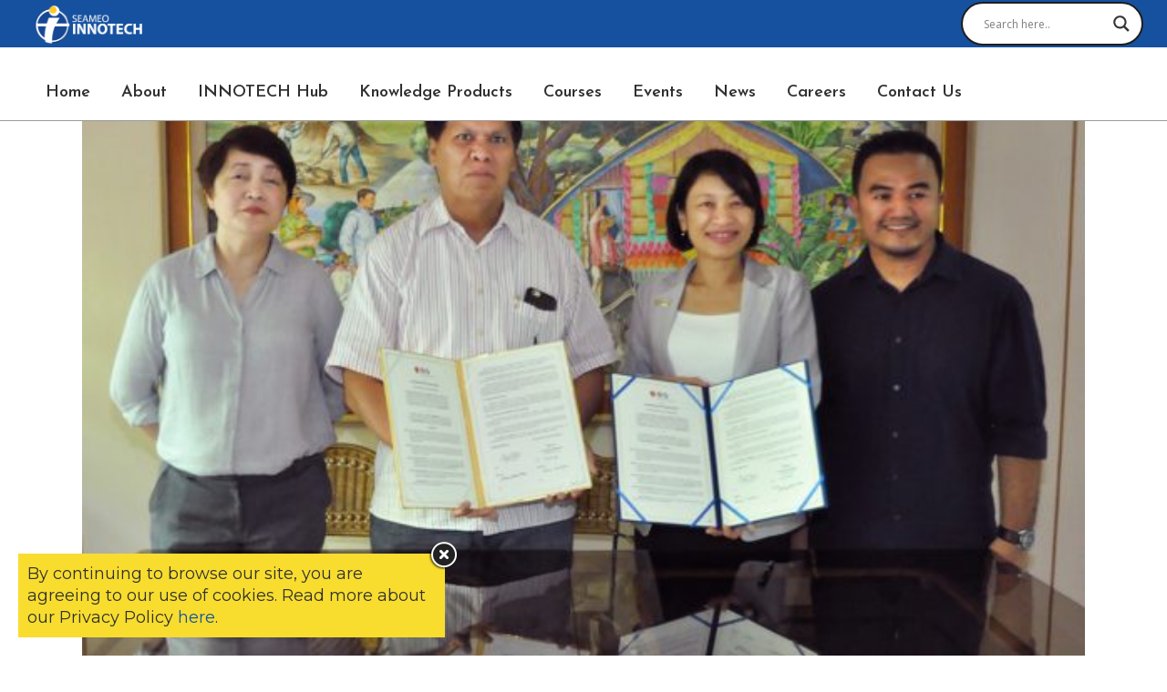

--- FILE ---
content_type: text/html; charset=UTF-8
request_url: https://www.seameo-innotech.org/tag/tct/
body_size: 120245
content:
<!DOCTYPE html>
<html lang="en-US">
<head>
	<meta charset="UTF-8" />
	
				<meta name="viewport" content="width=device-width,initial-scale=1,user-scalable=no">
		
            
            
	<link rel="profile" href="http://gmpg.org/xfn/11" />
	<link rel="pingback" href="https://www.seameo-innotech.org/xmlrpc.php" />

	<meta name='robots' content='index, follow, max-image-preview:large, max-snippet:-1, max-video-preview:-1' />
	<style>img:is([sizes="auto" i], [sizes^="auto," i]) { contain-intrinsic-size: 3000px 1500px }</style>
	
	<!-- This site is optimized with the Yoast SEO plugin v25.6 - https://yoast.com/wordpress/plugins/seo/ -->
	<title>tct Archives - SEAMEO INNOTECH</title>
	<link rel="canonical" href="https://www.seameo-innotech.org/tag/tct/" />
	<meta property="og:locale" content="en_US" />
	<meta property="og:type" content="article" />
	<meta property="og:title" content="tct Archives - SEAMEO INNOTECH" />
	<meta property="og:url" content="https://www.seameo-innotech.org/tag/tct/" />
	<meta property="og:site_name" content="SEAMEO INNOTECH" />
	<meta property="og:image" content="https://www.seameo-innotech.org/wp-content/uploads/2020/02/MJA_8192.jpg" />
	<meta property="og:image:width" content="1920" />
	<meta property="og:image:height" content="1280" />
	<meta property="og:image:type" content="image/jpeg" />
	<meta name="twitter:card" content="summary_large_image" />
	<meta name="twitter:site" content="@SEAMEOINNOTECH" />
	<script type="application/ld+json" class="yoast-schema-graph">{"@context":"https://schema.org","@graph":[{"@type":"CollectionPage","@id":"https://www.seameo-innotech.org/tag/tct/","url":"https://www.seameo-innotech.org/tag/tct/","name":"tct Archives - SEAMEO INNOTECH","isPartOf":{"@id":"https://www.seameo-innotech.org/#website"},"primaryImageOfPage":{"@id":"https://www.seameo-innotech.org/tag/tct/#primaryimage"},"image":{"@id":"https://www.seameo-innotech.org/tag/tct/#primaryimage"},"thumbnailUrl":"https://www.seameo-innotech.org/wp-content/uploads/2020/05/DSC_0058-e1528872934822.jpg","breadcrumb":{"@id":"https://www.seameo-innotech.org/tag/tct/#breadcrumb"},"inLanguage":"en-US"},{"@type":"ImageObject","inLanguage":"en-US","@id":"https://www.seameo-innotech.org/tag/tct/#primaryimage","url":"https://www.seameo-innotech.org/wp-content/uploads/2020/05/DSC_0058-e1528872934822.jpg","contentUrl":"https://www.seameo-innotech.org/wp-content/uploads/2020/05/DSC_0058-e1528872934822.jpg","width":600,"height":400},{"@type":"BreadcrumbList","@id":"https://www.seameo-innotech.org/tag/tct/#breadcrumb","itemListElement":[{"@type":"ListItem","position":1,"name":"Home","item":"https://www.seameo-innotech.org/"},{"@type":"ListItem","position":2,"name":"tct"}]},{"@type":"WebSite","@id":"https://www.seameo-innotech.org/#website","url":"https://www.seameo-innotech.org/","name":"SEAMEO INNOTECH","description":"Driving innovation for education","publisher":{"@id":"https://www.seameo-innotech.org/#organization"},"potentialAction":[{"@type":"SearchAction","target":{"@type":"EntryPoint","urlTemplate":"https://www.seameo-innotech.org/?s={search_term_string}"},"query-input":{"@type":"PropertyValueSpecification","valueRequired":true,"valueName":"search_term_string"}}],"inLanguage":"en-US"},{"@type":"Organization","@id":"https://www.seameo-innotech.org/#organization","name":"SEAMEO INNOTECH","url":"https://www.seameo-innotech.org/","logo":{"@type":"ImageObject","inLanguage":"en-US","@id":"https://www.seameo-innotech.org/#/schema/logo/image/","url":"https://www.seameo-innotech.org/wp-content/uploads/2020/02/INNOTECH-Logo.png","contentUrl":"https://www.seameo-innotech.org/wp-content/uploads/2020/02/INNOTECH-Logo.png","width":2649,"height":1213,"caption":"SEAMEO INNOTECH"},"image":{"@id":"https://www.seameo-innotech.org/#/schema/logo/image/"},"sameAs":["https://www.facebook.com/SEAMEOINNOTECH/","https://x.com/SEAMEOINNOTECH","https://www.instagram.com/seameoinnotech/","https://www.linkedin.com/company/seameoinnotech/","https://www.youtube.com/user/SeameoInnotechVideos"]},false]}</script>
	<!-- / Yoast SEO plugin. -->


<link rel='dns-prefetch' href='//fonts.googleapis.com' />
<link rel="alternate" type="application/rss+xml" title="SEAMEO INNOTECH &raquo; Feed" href="https://www.seameo-innotech.org/feed/" />
<link rel="alternate" type="application/rss+xml" title="SEAMEO INNOTECH &raquo; Comments Feed" href="https://www.seameo-innotech.org/comments/feed/" />
<link rel="alternate" type="application/rss+xml" title="SEAMEO INNOTECH &raquo; tct Tag Feed" href="https://www.seameo-innotech.org/tag/tct/feed/" />
<script type="text/javascript">
/* <![CDATA[ */
window._wpemojiSettings = {"baseUrl":"https:\/\/s.w.org\/images\/core\/emoji\/16.0.1\/72x72\/","ext":".png","svgUrl":"https:\/\/s.w.org\/images\/core\/emoji\/16.0.1\/svg\/","svgExt":".svg","source":{"concatemoji":"https:\/\/www.seameo-innotech.org\/wp-includes\/js\/wp-emoji-release.min.js?ver=6.8.2"}};
/*! This file is auto-generated */
!function(s,n){var o,i,e;function c(e){try{var t={supportTests:e,timestamp:(new Date).valueOf()};sessionStorage.setItem(o,JSON.stringify(t))}catch(e){}}function p(e,t,n){e.clearRect(0,0,e.canvas.width,e.canvas.height),e.fillText(t,0,0);var t=new Uint32Array(e.getImageData(0,0,e.canvas.width,e.canvas.height).data),a=(e.clearRect(0,0,e.canvas.width,e.canvas.height),e.fillText(n,0,0),new Uint32Array(e.getImageData(0,0,e.canvas.width,e.canvas.height).data));return t.every(function(e,t){return e===a[t]})}function u(e,t){e.clearRect(0,0,e.canvas.width,e.canvas.height),e.fillText(t,0,0);for(var n=e.getImageData(16,16,1,1),a=0;a<n.data.length;a++)if(0!==n.data[a])return!1;return!0}function f(e,t,n,a){switch(t){case"flag":return n(e,"\ud83c\udff3\ufe0f\u200d\u26a7\ufe0f","\ud83c\udff3\ufe0f\u200b\u26a7\ufe0f")?!1:!n(e,"\ud83c\udde8\ud83c\uddf6","\ud83c\udde8\u200b\ud83c\uddf6")&&!n(e,"\ud83c\udff4\udb40\udc67\udb40\udc62\udb40\udc65\udb40\udc6e\udb40\udc67\udb40\udc7f","\ud83c\udff4\u200b\udb40\udc67\u200b\udb40\udc62\u200b\udb40\udc65\u200b\udb40\udc6e\u200b\udb40\udc67\u200b\udb40\udc7f");case"emoji":return!a(e,"\ud83e\udedf")}return!1}function g(e,t,n,a){var r="undefined"!=typeof WorkerGlobalScope&&self instanceof WorkerGlobalScope?new OffscreenCanvas(300,150):s.createElement("canvas"),o=r.getContext("2d",{willReadFrequently:!0}),i=(o.textBaseline="top",o.font="600 32px Arial",{});return e.forEach(function(e){i[e]=t(o,e,n,a)}),i}function t(e){var t=s.createElement("script");t.src=e,t.defer=!0,s.head.appendChild(t)}"undefined"!=typeof Promise&&(o="wpEmojiSettingsSupports",i=["flag","emoji"],n.supports={everything:!0,everythingExceptFlag:!0},e=new Promise(function(e){s.addEventListener("DOMContentLoaded",e,{once:!0})}),new Promise(function(t){var n=function(){try{var e=JSON.parse(sessionStorage.getItem(o));if("object"==typeof e&&"number"==typeof e.timestamp&&(new Date).valueOf()<e.timestamp+604800&&"object"==typeof e.supportTests)return e.supportTests}catch(e){}return null}();if(!n){if("undefined"!=typeof Worker&&"undefined"!=typeof OffscreenCanvas&&"undefined"!=typeof URL&&URL.createObjectURL&&"undefined"!=typeof Blob)try{var e="postMessage("+g.toString()+"("+[JSON.stringify(i),f.toString(),p.toString(),u.toString()].join(",")+"));",a=new Blob([e],{type:"text/javascript"}),r=new Worker(URL.createObjectURL(a),{name:"wpTestEmojiSupports"});return void(r.onmessage=function(e){c(n=e.data),r.terminate(),t(n)})}catch(e){}c(n=g(i,f,p,u))}t(n)}).then(function(e){for(var t in e)n.supports[t]=e[t],n.supports.everything=n.supports.everything&&n.supports[t],"flag"!==t&&(n.supports.everythingExceptFlag=n.supports.everythingExceptFlag&&n.supports[t]);n.supports.everythingExceptFlag=n.supports.everythingExceptFlag&&!n.supports.flag,n.DOMReady=!1,n.readyCallback=function(){n.DOMReady=!0}}).then(function(){return e}).then(function(){var e;n.supports.everything||(n.readyCallback(),(e=n.source||{}).concatemoji?t(e.concatemoji):e.wpemoji&&e.twemoji&&(t(e.twemoji),t(e.wpemoji)))}))}((window,document),window._wpemojiSettings);
/* ]]> */
</script>
<style id='wp-emoji-styles-inline-css' type='text/css'>

	img.wp-smiley, img.emoji {
		display: inline !important;
		border: none !important;
		box-shadow: none !important;
		height: 1em !important;
		width: 1em !important;
		margin: 0 0.07em !important;
		vertical-align: -0.1em !important;
		background: none !important;
		padding: 0 !important;
	}
</style>
<link rel='stylesheet' id='bbp-default-css' href='https://www.seameo-innotech.org/wp-content/plugins/bbpress/templates/default/css/bbpress.min.css?ver=2.6.14' type='text/css' media='all' />
<link rel='stylesheet' id='contact-form-7-css' href='https://www.seameo-innotech.org/wp-content/plugins/contact-form-7/includes/css/styles.css?ver=6.1.1' type='text/css' media='all' />
<link rel='stylesheet' id='wpdm-fonticon-css' href='https://www.seameo-innotech.org/wp-content/plugins/download-manager/assets/wpdm-iconfont/css/wpdm-icons.css?ver=6.8.2' type='text/css' media='all' />
<link rel='stylesheet' id='wpdm-front-css' href='https://www.seameo-innotech.org/wp-content/plugins/download-manager/assets/css/front.min.css?ver=6.8.2' type='text/css' media='all' />
<link rel='stylesheet' id='essential-grid-plugin-settings-css' href='https://www.seameo-innotech.org/wp-content/plugins/essential-grid/public/assets/css/settings.css?ver=3.0.11' type='text/css' media='all' />
<link rel='stylesheet' id='tp-fontello-css' href='https://www.seameo-innotech.org/wp-content/plugins/essential-grid/public/assets/font/fontello/css/fontello.css?ver=3.0.11' type='text/css' media='all' />
<style id='woocommerce-inline-inline-css' type='text/css'>
.woocommerce form .form-row .required { visibility: visible; }
</style>
<link rel='stylesheet' id='if-menu-site-css-css' href='https://www.seameo-innotech.org/wp-content/plugins/if-menu/assets/if-menu-site.css?ver=6.8.2' type='text/css' media='all' />
<link rel='stylesheet' id='brands-styles-css' href='https://www.seameo-innotech.org/wp-content/plugins/woocommerce/assets/css/brands.css?ver=10.0.4' type='text/css' media='all' />
<link rel='stylesheet' id='mediaelement-css' href='https://www.seameo-innotech.org/wp-includes/js/mediaelement/mediaelementplayer-legacy.min.css?ver=4.2.17' type='text/css' media='all' />
<link rel='stylesheet' id='wp-mediaelement-css' href='https://www.seameo-innotech.org/wp-includes/js/mediaelement/wp-mediaelement.min.css?ver=6.8.2' type='text/css' media='all' />
<link rel='stylesheet' id='bridge-default-style-css' href='https://www.seameo-innotech.org/wp-content/themes/bridge/style.css?ver=6.8.2' type='text/css' media='all' />
<link rel='stylesheet' id='bridge-qode-font_awesome-css' href='https://www.seameo-innotech.org/wp-content/themes/bridge/css/font-awesome/css/font-awesome.min.css?ver=6.8.2' type='text/css' media='all' />
<link rel='stylesheet' id='bridge-qode-font_elegant-css' href='https://www.seameo-innotech.org/wp-content/themes/bridge/css/elegant-icons/style.min.css?ver=6.8.2' type='text/css' media='all' />
<link rel='stylesheet' id='bridge-qode-linea_icons-css' href='https://www.seameo-innotech.org/wp-content/themes/bridge/css/linea-icons/style.css?ver=6.8.2' type='text/css' media='all' />
<link rel='stylesheet' id='bridge-qode-dripicons-css' href='https://www.seameo-innotech.org/wp-content/themes/bridge/css/dripicons/dripicons.css?ver=6.8.2' type='text/css' media='all' />
<link rel='stylesheet' id='bridge-qode-kiko-css' href='https://www.seameo-innotech.org/wp-content/themes/bridge/css/kiko/kiko-all.css?ver=6.8.2' type='text/css' media='all' />
<link rel='stylesheet' id='bridge-qode-font_awesome_5-css' href='https://www.seameo-innotech.org/wp-content/themes/bridge/css/font-awesome-5/css/font-awesome-5.min.css?ver=6.8.2' type='text/css' media='all' />
<link rel='stylesheet' id='bridge-stylesheet-css' href='https://www.seameo-innotech.org/wp-content/themes/bridge/css/stylesheet.min.css?ver=6.8.2' type='text/css' media='all' />
<style id='bridge-stylesheet-inline-css' type='text/css'>
   .archive.disabled_footer_top .footer_top_holder, .archive.disabled_footer_bottom .footer_bottom_holder { display: none;}


</style>
<link rel='stylesheet' id='bridge-woocommerce-css' href='https://www.seameo-innotech.org/wp-content/themes/bridge/css/woocommerce.min.css?ver=6.8.2' type='text/css' media='all' />
<link rel='stylesheet' id='bridge-woocommerce-responsive-css' href='https://www.seameo-innotech.org/wp-content/themes/bridge/css/woocommerce_responsive.min.css?ver=6.8.2' type='text/css' media='all' />
<link rel='stylesheet' id='bridge-print-css' href='https://www.seameo-innotech.org/wp-content/themes/bridge/css/print.css?ver=6.8.2' type='text/css' media='all' />
<link rel='stylesheet' id='bridge-style-dynamic-css' href='https://www.seameo-innotech.org/wp-content/themes/bridge/css/style_dynamic_callback.php?ver=6.8.2' type='text/css' media='all' />
<link rel='stylesheet' id='bridge-responsive-css' href='https://www.seameo-innotech.org/wp-content/themes/bridge/css/responsive.min.css?ver=6.8.2' type='text/css' media='all' />
<link rel='stylesheet' id='bridge-style-dynamic-responsive-css' href='https://www.seameo-innotech.org/wp-content/themes/bridge/css/style_dynamic_responsive_callback.php?ver=6.8.2' type='text/css' media='all' />
<style id='bridge-style-dynamic-responsive-inline-css' type='text/css'>
.woocommerce div.product .summary p.price, .woocommerce div.product .summary p.price span.amount {
    padding-bottom: 22px;
}

.header_bottom nav.main_menu{
    padding-left: 19px;
}

.cf7_custom_style_1 input.wpcf7-form-control.wpcf7-text, .cf7_custom_style_1 input.wpcf7-form-control.wpcf7-number, .cf7_custom_style_1 input.wpcf7-form-control.wpcf7-date, .cf7_custom_style_1 textarea.wpcf7-form-control.wpcf7-textarea, .cf7_custom_style_1 select.wpcf7-form-control.wpcf7-select, .cf7_custom_style_1 input.wpcf7-form-control.wpcf7-quiz{
    margin-top: -1px;
    text-align: center;
}

.cf7_custom_style_1 input.wpcf7-form-control.wpcf7-submit{
    margin-top: 12px;
}
.testimonials_c_holder .flex-control-nav {
    margin-top: 0px; 
}
.testimonials_c_holder .testimonial_content_inner{
    padding-bottom: 45px; 
}
.testimonials_c_holder .flex-control-nav li a, .testimonials_c_holder .flex-control-nav li:hover a, .testimonials_c_holder .flex-control-nav li a.flex-active{
    border-width: 2px;
}
.testimonials_c_holder .flex-control-nav li{
    margin: 0 4px;
}
.woocommerce .product .onsale{
    right: 16px;
    left: initial;
    top: 16px;
}
.woocommerce .product .images{
    margin-bottom: 50px;
}
.woocommerce div.product div.related .qode-related-upsells-title{
margin-bottom: 20px;
}
</style>
<link rel='stylesheet' id='js_composer_front-css' href='https://www.seameo-innotech.org/wp-content/plugins/js_composer/assets/css/js_composer.min.css?ver=8.2' type='text/css' media='all' />
<link rel='stylesheet' id='bridge-style-handle-google-fonts-css' href='https://fonts.googleapis.com/css?family=Raleway%3A100%2C200%2C300%2C400%2C500%2C600%2C700%2C800%2C900%2C100italic%2C300italic%2C400italic%2C700italic%7CJosefin+Sans%3A100%2C200%2C300%2C400%2C500%2C600%2C700%2C800%2C900%2C100italic%2C300italic%2C400italic%2C700italic%7CMontserrat%3A100%2C200%2C300%2C400%2C500%2C600%2C700%2C800%2C900%2C100italic%2C300italic%2C400italic%2C700italic%7CBarlow%3A100%2C200%2C300%2C400%2C500%2C600%2C700%2C800%2C900%2C100italic%2C300italic%2C400italic%2C700italic%7CRoboto%3A100%2C200%2C300%2C400%2C500%2C600%2C700%2C800%2C900%2C100italic%2C300italic%2C400italic%2C700italic&#038;subset=latin%2Clatin-ext&#038;ver=1.0.0' type='text/css' media='all' />
<link rel='stylesheet' id='bridge-core-dashboard-style-css' href='https://www.seameo-innotech.org/wp-content/plugins/bridge-core/modules/core-dashboard/assets/css/core-dashboard.min.css?ver=6.8.2' type='text/css' media='all' />
<link rel='stylesheet' id='wpdreams-asl-basic-css' href='https://www.seameo-innotech.org/wp-content/plugins/ajax-search-lite/css/style.basic.css?ver=4.13.1' type='text/css' media='all' />
<link rel='stylesheet' id='wpdreams-asl-instance-css' href='https://www.seameo-innotech.org/wp-content/plugins/ajax-search-lite/css/style-curvy-black.css?ver=4.13.1' type='text/css' media='all' />
<link rel='stylesheet' id='evcal_google_fonts-css' href='//fonts.googleapis.com/css?family=Oswald%3A400%2C300%7COpen+Sans%3A700%2C400%2C400i%7CRoboto%3A700%2C400&#038;ver=6.8.2' type='text/css' media='screen' />
<link rel='stylesheet' id='evcal_cal_default-css' href='//www.seameo-innotech.org/wp-content/plugins/eventON/assets/css/eventon_styles.css?ver=2.8.8' type='text/css' media='all' />
<link rel='stylesheet' id='evo_font_icons-css' href='//www.seameo-innotech.org/wp-content/plugins/eventON/assets/fonts/all.css?ver=2.8.8' type='text/css' media='all' />
<link rel='stylesheet' id='evo_TX_styles-css' href='//www.seameo-innotech.org/wp-content/plugins/eventon-tickets/assets/tx_styles.css?ver=1.7.11' type='text/css' media='all' />
<link rel='stylesheet' id='eventon_dynamic_styles-css' href='//www.seameo-innotech.org/wp-content/plugins/eventON/assets/css/eventon_dynamic_styles.css?ver=2.8.8' type='text/css' media='all' />
<link rel='stylesheet' id='heateor_sss_frontend_css-css' href='https://www.seameo-innotech.org/wp-content/plugins/sassy-social-share/public/css/sassy-social-share-public.css?ver=3.3.77' type='text/css' media='all' />
<style id='heateor_sss_frontend_css-inline-css' type='text/css'>
.heateor_sss_button_instagram span.heateor_sss_svg,a.heateor_sss_instagram span.heateor_sss_svg{background:radial-gradient(circle at 30% 107%,#fdf497 0,#fdf497 5%,#fd5949 45%,#d6249f 60%,#285aeb 90%)}.heateor_sss_horizontal_sharing .heateor_sss_svg,.heateor_sss_standard_follow_icons_container .heateor_sss_svg{color:#fff;border-width:0px;border-style:solid;border-color:transparent}.heateor_sss_horizontal_sharing .heateorSssTCBackground{color:#666}.heateor_sss_horizontal_sharing span.heateor_sss_svg:hover,.heateor_sss_standard_follow_icons_container span.heateor_sss_svg:hover{border-color:transparent;}.heateor_sss_vertical_sharing span.heateor_sss_svg,.heateor_sss_floating_follow_icons_container span.heateor_sss_svg{color:#fff;border-width:0px;border-style:solid;border-color:transparent;}.heateor_sss_vertical_sharing .heateorSssTCBackground{color:#666;}.heateor_sss_vertical_sharing span.heateor_sss_svg:hover,.heateor_sss_floating_follow_icons_container span.heateor_sss_svg:hover{border-color:transparent;}@media screen and (max-width:783px) {.heateor_sss_vertical_sharing{display:none!important}}
</style>
<link rel='stylesheet' id='bridge-childstyle-css' href='https://www.seameo-innotech.org/wp-content/themes/bridge-child/style.css?ver=6.8.2' type='text/css' media='all' />
<!--n2css--><!--n2js--><script type="text/javascript" src="https://www.seameo-innotech.org/wp-includes/js/dist/vendor/react.min.js?ver=18.3.1.1" id="react-js"></script>
<script type="text/javascript" src="https://www.seameo-innotech.org/wp-includes/js/dist/vendor/react-dom.min.js?ver=18.3.1.1" id="react-dom-js"></script>
<script type="text/javascript" src="https://www.seameo-innotech.org/wp-includes/js/dist/vendor/react-jsx-runtime.min.js?ver=18.3.1" id="react-jsx-runtime-js"></script>
<script type="text/javascript" src="https://www.seameo-innotech.org/wp-includes/js/dist/dom-ready.min.js?ver=f77871ff7694fffea381" id="wp-dom-ready-js"></script>
<script type="text/javascript" src="https://www.seameo-innotech.org/wp-includes/js/dist/hooks.min.js?ver=4d63a3d491d11ffd8ac6" id="wp-hooks-js"></script>
<script type="text/javascript" src="https://www.seameo-innotech.org/wp-includes/js/dist/i18n.min.js?ver=5e580eb46a90c2b997e6" id="wp-i18n-js"></script>
<script type="text/javascript" id="wp-i18n-js-after">
/* <![CDATA[ */
wp.i18n.setLocaleData( { 'text direction\u0004ltr': [ 'ltr' ] } );
/* ]]> */
</script>
<script type="text/javascript" src="https://www.seameo-innotech.org/wp-includes/js/dist/a11y.min.js?ver=3156534cc54473497e14" id="wp-a11y-js"></script>
<script type="text/javascript" src="https://www.seameo-innotech.org/wp-includes/js/dist/vendor/wp-polyfill.min.js?ver=3.15.0" id="wp-polyfill-js"></script>
<script type="text/javascript" src="https://www.seameo-innotech.org/wp-includes/js/dist/url.min.js?ver=c2964167dfe2477c14ea" id="wp-url-js"></script>
<script type="text/javascript" src="https://www.seameo-innotech.org/wp-includes/js/dist/api-fetch.min.js?ver=3623a576c78df404ff20" id="wp-api-fetch-js"></script>
<script type="text/javascript" id="wp-api-fetch-js-after">
/* <![CDATA[ */
wp.apiFetch.use( wp.apiFetch.createRootURLMiddleware( "https://www.seameo-innotech.org/wp-json/" ) );
wp.apiFetch.nonceMiddleware = wp.apiFetch.createNonceMiddleware( "6f4ee09755" );
wp.apiFetch.use( wp.apiFetch.nonceMiddleware );
wp.apiFetch.use( wp.apiFetch.mediaUploadMiddleware );
wp.apiFetch.nonceEndpoint = "https://www.seameo-innotech.org/wp-admin/admin-ajax.php?action=rest-nonce";
/* ]]> */
</script>
<script type="text/javascript" src="https://www.seameo-innotech.org/wp-includes/js/dist/blob.min.js?ver=9113eed771d446f4a556" id="wp-blob-js"></script>
<script type="text/javascript" src="https://www.seameo-innotech.org/wp-includes/js/dist/block-serialization-default-parser.min.js?ver=14d44daebf663d05d330" id="wp-block-serialization-default-parser-js"></script>
<script type="text/javascript" src="https://www.seameo-innotech.org/wp-includes/js/dist/autop.min.js?ver=9fb50649848277dd318d" id="wp-autop-js"></script>
<script type="text/javascript" src="https://www.seameo-innotech.org/wp-includes/js/dist/deprecated.min.js?ver=e1f84915c5e8ae38964c" id="wp-deprecated-js"></script>
<script type="text/javascript" src="https://www.seameo-innotech.org/wp-includes/js/dist/dom.min.js?ver=80bd57c84b45cf04f4ce" id="wp-dom-js"></script>
<script type="text/javascript" src="https://www.seameo-innotech.org/wp-includes/js/dist/escape-html.min.js?ver=6561a406d2d232a6fbd2" id="wp-escape-html-js"></script>
<script type="text/javascript" src="https://www.seameo-innotech.org/wp-includes/js/dist/element.min.js?ver=a4eeeadd23c0d7ab1d2d" id="wp-element-js"></script>
<script type="text/javascript" src="https://www.seameo-innotech.org/wp-includes/js/dist/is-shallow-equal.min.js?ver=e0f9f1d78d83f5196979" id="wp-is-shallow-equal-js"></script>
<script type="text/javascript" src="https://www.seameo-innotech.org/wp-includes/js/dist/keycodes.min.js?ver=034ff647a54b018581d3" id="wp-keycodes-js"></script>
<script type="text/javascript" src="https://www.seameo-innotech.org/wp-includes/js/dist/priority-queue.min.js?ver=9c21c957c7e50ffdbf48" id="wp-priority-queue-js"></script>
<script type="text/javascript" src="https://www.seameo-innotech.org/wp-includes/js/dist/compose.min.js?ver=84bcf832a5c99203f3db" id="wp-compose-js"></script>
<script type="text/javascript" src="https://www.seameo-innotech.org/wp-includes/js/dist/private-apis.min.js?ver=0f8478f1ba7e0eea562b" id="wp-private-apis-js"></script>
<script type="text/javascript" src="https://www.seameo-innotech.org/wp-includes/js/dist/redux-routine.min.js?ver=8bb92d45458b29590f53" id="wp-redux-routine-js"></script>
<script type="text/javascript" src="https://www.seameo-innotech.org/wp-includes/js/dist/data.min.js?ver=fe6c4835cd00e12493c3" id="wp-data-js"></script>
<script type="text/javascript" id="wp-data-js-after">
/* <![CDATA[ */
( function() {
	var userId = 0;
	var storageKey = "WP_DATA_USER_" + userId;
	wp.data
		.use( wp.data.plugins.persistence, { storageKey: storageKey } );
} )();
/* ]]> */
</script>
<script type="text/javascript" src="https://www.seameo-innotech.org/wp-includes/js/dist/html-entities.min.js?ver=2cd3358363e0675638fb" id="wp-html-entities-js"></script>
<script type="text/javascript" src="https://www.seameo-innotech.org/wp-includes/js/dist/rich-text.min.js?ver=74178fc8c4d67d66f1a8" id="wp-rich-text-js"></script>
<script type="text/javascript" src="https://www.seameo-innotech.org/wp-includes/js/dist/shortcode.min.js?ver=b7747eee0efafd2f0c3b" id="wp-shortcode-js"></script>
<script type="text/javascript" src="https://www.seameo-innotech.org/wp-includes/js/dist/warning.min.js?ver=ed7c8b0940914f4fe44b" id="wp-warning-js"></script>
<script type="text/javascript" src="https://www.seameo-innotech.org/wp-includes/js/dist/blocks.min.js?ver=84530c06a3c62815b497" id="wp-blocks-js"></script>
<script type="text/javascript" src="https://www.seameo-innotech.org/wp-includes/js/dist/vendor/moment.min.js?ver=2.30.1" id="moment-js"></script>
<script type="text/javascript" id="moment-js-after">
/* <![CDATA[ */
moment.updateLocale( 'en_US', {"months":["January","February","March","April","May","June","July","August","September","October","November","December"],"monthsShort":["Jan","Feb","Mar","Apr","May","Jun","Jul","Aug","Sep","Oct","Nov","Dec"],"weekdays":["Sunday","Monday","Tuesday","Wednesday","Thursday","Friday","Saturday"],"weekdaysShort":["Sun","Mon","Tue","Wed","Thu","Fri","Sat"],"week":{"dow":1},"longDateFormat":{"LT":"g:i a","LTS":null,"L":null,"LL":"F j, Y","LLL":"F j, Y g:i a","LLLL":null}} );
/* ]]> */
</script>
<script type="text/javascript" src="https://www.seameo-innotech.org/wp-includes/js/dist/date.min.js?ver=85ff222add187a4e358f" id="wp-date-js"></script>
<script type="text/javascript" id="wp-date-js-after">
/* <![CDATA[ */
wp.date.setSettings( {"l10n":{"locale":"en_US","months":["January","February","March","April","May","June","July","August","September","October","November","December"],"monthsShort":["Jan","Feb","Mar","Apr","May","Jun","Jul","Aug","Sep","Oct","Nov","Dec"],"weekdays":["Sunday","Monday","Tuesday","Wednesday","Thursday","Friday","Saturday"],"weekdaysShort":["Sun","Mon","Tue","Wed","Thu","Fri","Sat"],"meridiem":{"am":"am","pm":"pm","AM":"AM","PM":"PM"},"relative":{"future":"%s from now","past":"%s ago","s":"a second","ss":"%d seconds","m":"a minute","mm":"%d minutes","h":"an hour","hh":"%d hours","d":"a day","dd":"%d days","M":"a month","MM":"%d months","y":"a year","yy":"%d years"},"startOfWeek":1},"formats":{"time":"g:i a","date":"F j, Y","datetime":"F j, Y g:i a","datetimeAbbreviated":"M j, Y g:i a"},"timezone":{"offset":8,"offsetFormatted":"8","string":"","abbr":""}} );
/* ]]> */
</script>
<script type="text/javascript" src="https://www.seameo-innotech.org/wp-includes/js/dist/primitives.min.js?ver=aef2543ab60c8c9bb609" id="wp-primitives-js"></script>
<script type="text/javascript" src="https://www.seameo-innotech.org/wp-includes/js/dist/components.min.js?ver=865f2ec3b5f5195705e0" id="wp-components-js"></script>
<script type="text/javascript" src="https://www.seameo-innotech.org/wp-includes/js/dist/keyboard-shortcuts.min.js?ver=32686e58e84193ce808b" id="wp-keyboard-shortcuts-js"></script>
<script type="text/javascript" src="https://www.seameo-innotech.org/wp-includes/js/dist/commands.min.js?ver=14ee29ad1743be844b11" id="wp-commands-js"></script>
<script type="text/javascript" src="https://www.seameo-innotech.org/wp-includes/js/dist/notices.min.js?ver=673a68a7ac2f556ed50b" id="wp-notices-js"></script>
<script type="text/javascript" src="https://www.seameo-innotech.org/wp-includes/js/dist/preferences-persistence.min.js?ver=9307a8c9e3254140a223" id="wp-preferences-persistence-js"></script>
<script type="text/javascript" src="https://www.seameo-innotech.org/wp-includes/js/dist/preferences.min.js?ver=4aa23582b858c882a887" id="wp-preferences-js"></script>
<script type="text/javascript" id="wp-preferences-js-after">
/* <![CDATA[ */
( function() {
				var serverData = false;
				var userId = "0";
				var persistenceLayer = wp.preferencesPersistence.__unstableCreatePersistenceLayer( serverData, userId );
				var preferencesStore = wp.preferences.store;
				wp.data.dispatch( preferencesStore ).setPersistenceLayer( persistenceLayer );
			} ) ();
/* ]]> */
</script>
<script type="text/javascript" src="https://www.seameo-innotech.org/wp-includes/js/dist/style-engine.min.js?ver=08cc10e9532531e22456" id="wp-style-engine-js"></script>
<script type="text/javascript" src="https://www.seameo-innotech.org/wp-includes/js/dist/token-list.min.js?ver=3b5f5dcfde830ecef24f" id="wp-token-list-js"></script>
<script type="text/javascript" src="https://www.seameo-innotech.org/wp-includes/js/dist/block-editor.min.js?ver=b3b0b55b35e04df52f7c" id="wp-block-editor-js"></script>
<script type="text/javascript" src="https://www.seameo-innotech.org/wp-includes/js/dist/server-side-render.min.js?ver=345a014347e34be995f0" id="wp-server-side-render-js"></script>
<script type="text/javascript" src="https://www.seameo-innotech.org/wp-content/plugins/logo-showcase-ultimate/build/index.js?ver=6.8.2" id="lcg-gutenberg-js-js"></script>
<script type="text/javascript" src="https://www.seameo-innotech.org/wp-includes/js/jquery/jquery.min.js?ver=3.7.1" id="jquery-core-js"></script>
<script type="text/javascript" src="https://www.seameo-innotech.org/wp-includes/js/jquery/jquery-migrate.min.js?ver=3.4.1" id="jquery-migrate-js"></script>
<script type="text/javascript" src="https://www.seameo-innotech.org/wp-content/plugins/download-manager/assets/js/wpdm.min.js?ver=6.8.2" id="wpdm-frontend-js-js"></script>
<script type="text/javascript" id="wpdm-frontjs-js-extra">
/* <![CDATA[ */
var wpdm_url = {"home":"https:\/\/www.seameo-innotech.org\/","site":"https:\/\/www.seameo-innotech.org\/","ajax":"https:\/\/www.seameo-innotech.org\/wp-admin\/admin-ajax.php"};
var wpdm_js = {"spinner":"<i class=\"wpdm-icon wpdm-sun wpdm-spin\"><\/i>","client_id":"ad67d25095286d754f0c800a2606e760"};
var wpdm_strings = {"pass_var":"Password Verified!","pass_var_q":"Please click following button to start download.","start_dl":"Start Download"};
/* ]]> */
</script>
<script type="text/javascript" src="https://www.seameo-innotech.org/wp-content/plugins/download-manager/assets/js/front.min.js?ver=3.3.20" id="wpdm-frontjs-js"></script>
<script type="text/javascript" src="https://www.seameo-innotech.org/wp-content/plugins/revslider/public/assets/js/rbtools.min.js?ver=6.6.10" async id="tp-tools-js"></script>
<script type="text/javascript" src="https://www.seameo-innotech.org/wp-content/plugins/revslider/public/assets/js/rs6.min.js?ver=6.6.10" async id="revmin-js"></script>
<script type="text/javascript" src="https://www.seameo-innotech.org/wp-content/plugins/woocommerce/assets/js/jquery-blockui/jquery.blockUI.min.js?ver=2.7.0-wc.10.0.4" id="jquery-blockui-js" data-wp-strategy="defer"></script>
<script type="text/javascript" id="wc-add-to-cart-js-extra">
/* <![CDATA[ */
var wc_add_to_cart_params = {"ajax_url":"\/wp-admin\/admin-ajax.php","wc_ajax_url":"\/?wc-ajax=%%endpoint%%","i18n_view_cart":"View cart","cart_url":"https:\/\/www.seameo-innotech.org","is_cart":"","cart_redirect_after_add":"no"};
/* ]]> */
</script>
<script type="text/javascript" src="https://www.seameo-innotech.org/wp-content/plugins/woocommerce/assets/js/frontend/add-to-cart.min.js?ver=10.0.4" id="wc-add-to-cart-js" data-wp-strategy="defer"></script>
<script type="text/javascript" src="https://www.seameo-innotech.org/wp-content/plugins/woocommerce/assets/js/js-cookie/js.cookie.min.js?ver=2.1.4-wc.10.0.4" id="js-cookie-js" defer="defer" data-wp-strategy="defer"></script>
<script type="text/javascript" id="woocommerce-js-extra">
/* <![CDATA[ */
var woocommerce_params = {"ajax_url":"\/wp-admin\/admin-ajax.php","wc_ajax_url":"\/?wc-ajax=%%endpoint%%","i18n_password_show":"Show password","i18n_password_hide":"Hide password"};
/* ]]> */
</script>
<script type="text/javascript" src="https://www.seameo-innotech.org/wp-content/plugins/woocommerce/assets/js/frontend/woocommerce.min.js?ver=10.0.4" id="woocommerce-js" defer="defer" data-wp-strategy="defer"></script>
<script type="text/javascript" src="https://www.seameo-innotech.org/wp-content/plugins/js_composer/assets/js/vendors/woocommerce-add-to-cart.js?ver=8.2" id="vc_woocommerce-add-to-cart-js-js"></script>
<script type="text/javascript" src="https://www.seameo-innotech.org/wp-content/plugins/woocommerce/assets/js/select2/select2.full.min.js?ver=4.0.3-wc.10.0.4" id="select2-js" defer="defer" data-wp-strategy="defer"></script>
<script></script><link rel="https://api.w.org/" href="https://www.seameo-innotech.org/wp-json/" /><link rel="alternate" title="JSON" type="application/json" href="https://www.seameo-innotech.org/wp-json/wp/v2/tags/536" /><link rel="EditURI" type="application/rsd+xml" title="RSD" href="https://www.seameo-innotech.org/xmlrpc.php?rsd" />
<meta name="generator" content="WordPress 6.8.2" />
<meta name="generator" content="WooCommerce 10.0.4" />
<!-- Global site tag (gtag.js) - Google Analytics -->
<script async src="https://www.googletagmanager.com/gtag/js?id=UA-42256427-1"></script>
<script>
  window.dataLayer = window.dataLayer || [];
  function gtag(){dataLayer.push(arguments);}
  gtag('js', new Date());

  gtag('config', 'UA-42256427-1');
</script>

<!-- Google Tag Manager -->
<script>(function(w,d,s,l,i){w[l]=w[l]||[];w[l].push({'gtm.start':
new Date().getTime(),event:'gtm.js'});var f=d.getElementsByTagName(s)[0],
j=d.createElement(s),dl=l!='dataLayer'?'&l='+l:'';j.async=true;j.src=
'https://www.googletagmanager.com/gtm.js?id='+i+dl;f.parentNode.insertBefore(j,f);
})(window,document,'script','dataLayer','GTM-K4C6L25');</script>
<!-- End Google Tag Manager -->

<script type="application/ld+json">
{
  "@context": "https://schema.org",
  "@type": "EducationalOrganization",
  "name": "SEAMEO Regional Center for Educational Innovation and Technology",
  "alternateName": "SEAMEO INNOTECH",
  "url": "https://www.seameo-innotech.org/",
  "logo": "https://www.seameo-innotech.org/wp-content/uploads/2020/05/INNOTECH-Logo-White-1-300x137.png",
  "contactPoint": {
    "@type": "ContactPoint",
    "telephone": "(+632) 8-924-7681 to 84",
    "contactType": "customer service",
    "areaServed": "PH",
    "availableLanguage": ["en","Tagalog"]
  },
  "sameAs": [
    "https://www.facebook.com/SEAMEOINNOTECH/",
    "https://twitter.com/SEAMEOINNOTECH",
    "https://www.instagram.com/seameoinnotech/",
    "https://www.youtube.com/channel/UCbf7XCktfYeYS9IxSmBcM6A",
    "https://www.linkedin.com/company/seameoinnotech"
  ]
}
</script>

<script src="https://code.jquery.com/jquery-3.5.0.js"></script>
<script src="https://cdnjs.cloudflare.com/ajax/libs/jquery/3.5.0/jquery.min.js"></script>
<script>
$(document).ready(function() {
	$(".lshowcase-logos .lshowcase-boxInner a").attr('rel','nofollow');
	$(".logo-nofollow .wpwax-lsu-item .wpwax-lsu-item-inner a").attr('rel','nofollow');
});
</script>    
    <script type="text/javascript">
        var ajaxurl = 'https://www.seameo-innotech.org/wp-admin/admin-ajax.php';
    </script>
	<noscript><style>.woocommerce-product-gallery{ opacity: 1 !important; }</style></noscript>
					<link rel="preconnect" href="https://fonts.gstatic.com" crossorigin />
				<link rel="preload" as="style" href="//fonts.googleapis.com/css?family=Open+Sans&display=swap" />
				<link rel="stylesheet" href="//fonts.googleapis.com/css?family=Open+Sans&display=swap" media="all" />
				

<!-- EventON Version -->
<meta name="generator" content="EventON 2.8.8" />


<!-- Meta Pixel Code -->
<script type='text/javascript'>
!function(f,b,e,v,n,t,s){if(f.fbq)return;n=f.fbq=function(){n.callMethod?
n.callMethod.apply(n,arguments):n.queue.push(arguments)};if(!f._fbq)f._fbq=n;
n.push=n;n.loaded=!0;n.version='2.0';n.queue=[];t=b.createElement(e);t.async=!0;
t.src=v;s=b.getElementsByTagName(e)[0];s.parentNode.insertBefore(t,s)}(window,
document,'script','https://connect.facebook.net/en_US/fbevents.js?v=next');
</script>
<!-- End Meta Pixel Code -->
<script type='text/javascript'>var url = window.location.origin + '?ob=open-bridge';
            fbq('set', 'openbridge', '369135077469118', url);
fbq('init', '369135077469118', {}, {
    "agent": "wordpress-6.8.2-4.1.4"
})</script><script type='text/javascript'>
    fbq('track', 'PageView', []);
  </script><meta name="generator" content="Powered by WPBakery Page Builder - drag and drop page builder for WordPress."/>
<meta name="generator" content="Powered by Slider Revolution 6.6.10 - responsive, Mobile-Friendly Slider Plugin for WordPress with comfortable drag and drop interface." />
			            <style>
				            
					div[id*='ajaxsearchlitesettings'].searchsettings .asl_option_inner label {
						font-size: 0px !important;
						color: rgba(0, 0, 0, 0);
					}
					div[id*='ajaxsearchlitesettings'].searchsettings .asl_option_inner label:after {
						font-size: 11px !important;
						position: absolute;
						top: 0;
						left: 0;
						z-index: 1;
					}
					.asl_w_container {
						width: 100%;
						margin: 0px 0px 0px 0px;
						min-width: 200px;
					}
					div[id*='ajaxsearchlite'].asl_m {
						width: 100%;
					}
					div[id*='ajaxsearchliteres'].wpdreams_asl_results div.resdrg span.highlighted {
						font-weight: bold;
						color: rgba(217, 49, 43, 1);
						background-color: rgba(238, 238, 238, 1);
					}
					div[id*='ajaxsearchliteres'].wpdreams_asl_results .results img.asl_image {
						width: 70px;
						height: 70px;
						object-fit: cover;
					}
					div[id*='ajaxsearchlite'].asl_r .results {
						max-height: none;
					}
					div[id*='ajaxsearchlite'].asl_r {
						position: absolute;
					}
				
						div.asl_r.asl_w.vertical .results .item::after {
							display: block;
							position: absolute;
							bottom: 0;
							content: '';
							height: 1px;
							width: 100%;
							background: #D8D8D8;
						}
						div.asl_r.asl_w.vertical .results .item.asl_last_item::after {
							display: none;
						}
								            </style>
			            <link rel="icon" href="https://www.seameo-innotech.org/wp-content/uploads/2020/02/cropped-INNOTECH-Logo-Vertical-1-32x32.png" sizes="32x32" />
<link rel="icon" href="https://www.seameo-innotech.org/wp-content/uploads/2020/02/cropped-INNOTECH-Logo-Vertical-1-192x192.png" sizes="192x192" />
<link rel="apple-touch-icon" href="https://www.seameo-innotech.org/wp-content/uploads/2020/02/cropped-INNOTECH-Logo-Vertical-1-180x180.png" />
<meta name="msapplication-TileImage" content="https://www.seameo-innotech.org/wp-content/uploads/2020/02/cropped-INNOTECH-Logo-Vertical-1-270x270.png" />
<script>function setREVStartSize(e){
			//window.requestAnimationFrame(function() {
				window.RSIW = window.RSIW===undefined ? window.innerWidth : window.RSIW;
				window.RSIH = window.RSIH===undefined ? window.innerHeight : window.RSIH;
				try {
					var pw = document.getElementById(e.c).parentNode.offsetWidth,
						newh;
					pw = pw===0 || isNaN(pw) || (e.l=="fullwidth" || e.layout=="fullwidth") ? window.RSIW : pw;
					e.tabw = e.tabw===undefined ? 0 : parseInt(e.tabw);
					e.thumbw = e.thumbw===undefined ? 0 : parseInt(e.thumbw);
					e.tabh = e.tabh===undefined ? 0 : parseInt(e.tabh);
					e.thumbh = e.thumbh===undefined ? 0 : parseInt(e.thumbh);
					e.tabhide = e.tabhide===undefined ? 0 : parseInt(e.tabhide);
					e.thumbhide = e.thumbhide===undefined ? 0 : parseInt(e.thumbhide);
					e.mh = e.mh===undefined || e.mh=="" || e.mh==="auto" ? 0 : parseInt(e.mh,0);
					if(e.layout==="fullscreen" || e.l==="fullscreen")
						newh = Math.max(e.mh,window.RSIH);
					else{
						e.gw = Array.isArray(e.gw) ? e.gw : [e.gw];
						for (var i in e.rl) if (e.gw[i]===undefined || e.gw[i]===0) e.gw[i] = e.gw[i-1];
						e.gh = e.el===undefined || e.el==="" || (Array.isArray(e.el) && e.el.length==0)? e.gh : e.el;
						e.gh = Array.isArray(e.gh) ? e.gh : [e.gh];
						for (var i in e.rl) if (e.gh[i]===undefined || e.gh[i]===0) e.gh[i] = e.gh[i-1];
											
						var nl = new Array(e.rl.length),
							ix = 0,
							sl;
						e.tabw = e.tabhide>=pw ? 0 : e.tabw;
						e.thumbw = e.thumbhide>=pw ? 0 : e.thumbw;
						e.tabh = e.tabhide>=pw ? 0 : e.tabh;
						e.thumbh = e.thumbhide>=pw ? 0 : e.thumbh;
						for (var i in e.rl) nl[i] = e.rl[i]<window.RSIW ? 0 : e.rl[i];
						sl = nl[0];
						for (var i in nl) if (sl>nl[i] && nl[i]>0) { sl = nl[i]; ix=i;}
						var m = pw>(e.gw[ix]+e.tabw+e.thumbw) ? 1 : (pw-(e.tabw+e.thumbw)) / (e.gw[ix]);
						newh =  (e.gh[ix] * m) + (e.tabh + e.thumbh);
					}
					var el = document.getElementById(e.c);
					if (el!==null && el) el.style.height = newh+"px";
					el = document.getElementById(e.c+"_wrapper");
					if (el!==null && el) {
						el.style.height = newh+"px";
						el.style.display = "block";
					}
				} catch(e){
					console.log("Failure at Presize of Slider:" + e)
				}
			//});
		  };</script>
		<style type="text/css" id="wp-custom-css">
			/* .header_bottom.clearfix {
    background-color: #fff !important;
}

.header_top.clearfix {
  height: 15% !important;
	margin-top:10px !important;
} */


@media only screen and (min-width : 1280px) {
li#nav-menu-item-588 {
    margin-left: 197px !important;
}
}

@media only screen and (min-width : 1360px) {
li#nav-menu-item-588 {
    margin-left: 278px !important;
}
}

@media only screen and (min-width : 1366px) {
li#nav-menu-item-588 {
    margin-left: 284px !important;
}
}

@media only screen and (min-width : 1440px) {
li#nav-menu-item-588 {
    margin-left: 359px !important;
}
}

@media only screen and (min-width : 1920px) {
li#nav-menu-item-588 {
   margin-left: 46em !important;
}
}

article > h3 {
   font-size: 25px !important;
   line-height: 30px !important;
}

article > .control {
   margin: 20px 0px !important;
}

article {
 	margin-right: .3% !important;
	margin-bottom: 20px !important;
}

article > .control > a {
	padding: 0px !important;
}

h2.entry_title {
    margin-top: 40px !important;
}

span.date.entry_date.updated {
    display: none !important;
}

a.qode-like {
    display: none !important;
}


/* my edits before this */


.beige {
    padding: 50px;
    background: #4d4d4d;
    min-height: 200px;
}

.beige h3 {
    font-size: 30px;
}

.beige p, .beige h3 {
    color: white;
}
.beige h3 {
    font-size: 30px;
}
.info-row {
    padding: 20px 100px 20px 100px;
}

.bldg-program {
    padding: 0px 100px 100px 100px;
}


@media only screen and (min-width: 601px) {
.header_bottom.clearfix {
    background-color: #fff !important;
}
  .logo_wrapper {
    display: none !important;
	}
	.header_bottom nav.main_menu {
    padding-left: 0px !important;
    margin-left: -1% !important;
	}
	header.fixed.scrolled .header_top {
    background-color: #16519F !important;
    height: 60px;
    padding-top: 10px;
	}
	.header_top, .fixed_top_header .top_header {
    background-color: transparent !important;
    padding-top: 10px !important;
	}
	img.image.wp-image-2913.attachment-142x65.size-142x65 {
    margin-top: -5%;
}
}

header.scrolled nav.main_menu ul li a:hover {
	color: #16519F !important;
}

.drop_down .second .inner>ul, li.narrow .second .inner ul {
    display: inline-block;
    position: relative;
    background-color: #fff !important;
    border-color: #fff !important;
}

.drop_down .narrow .second .inner ul li a:hover {
    color: #16519F !important;
}

header:not(.sticky):not(.scrolled) .header_bottom, header.fixed_top_header .bottom_header {
    height: 80px !important;
}

	/* main header */
header:not(.sticky):not(.scrolled) .header_top {
    height: 50px !important;
    background-color: #16519F !important;
	padding-top: 2px !important;
}

ul#menu-seameo-main-menu {
    margin-top: -5px !important;
}

.full_width_inner {
    padding-top: 30px !important;
}


.portfolio_single {
    padding: 0px 40px !important;
}

.full_width_inner .portfolio_single {
    margin-top: 60px !important;
}


.equal-height-row .element_from_bottom {
    display: flex;
}
.equal-height-col, .equal-height-col .vc_column-inner, .equal-height-col .vc_column-inner .wpb_wrapper, .equal-height-col .beige {
    height: 100%;
    min-height: 0;
    padding-bottom: 0;
}

h1 {
	font-size: 40px !important;
	line-height: 50px !important;
}

h3 {
	font-size: 30px !important;
}

.minimal-light .esg-navigationbutton * {
    color: #fff !important;
}

.esg-navigationbutton.esg-left, .esg-navigationbutton.esg-right {
	background-color: #16519F !important;
	border-radius:5px !important;
}

.esg-navigationbutton.esg-filterbutton.esg-pagination-button, .esg-navigationbutton {
    color: #16519F !important;
    border: 1px solid #16519F !important;
	border-radius: 5px !important;
}
.ajde_evcal_calendar .calendar_header .evcal_arrows {
		color: #ffffff;
    border-color: #16519F !important;
    background-color: #16519F !important;
}


.evo_cal_above span {
    color: #ffffff;
    background-color: #16519F !important;
}

.esg-navigationbutton.esg-filterbutton.esg-pagination-button.selected {
	background-color: #16519F !important;
    color: #fff !important;
    border: 1px solid #16519F !important;
}


.footer_top, .footer_top.footer_top_full {
    padding: 30px !important;
}

.post_info {
    display: none !important;
}


h2.entry_title {
    margin-bottom: 50px !important;
}

.post_text_inner {
    margin-bottom: 50px;
}


#post-banner-cta {
    display: flex;
    background: #B9DCEA;
    padding: 25px;
    flex-direction: row;
    column-gap: 35px;
}
#post-banner-cta .col {
    align-items: center;
    display: flex;
    flex-wrap: wrap;
    align-content: center;
}
#post-banner-cta .col.texts {
    width: 60%;
}
#post-banner-cta .col.img {
    width: 40%;
}
#post-banner-cta h2 {
    font-size: 30px;
    line-height: 1.3;
    margin-bottom: 15px;
}
#post-banner-cta p {
    font-size: 17px;
}
.blog_single.blog_holder article .post_text .post_text_inner h1.entry_title {
    color: #333333;
    margin-bottom: 20px;
    margin-top: 20px;
}




@media screen and (max-width:1024px){
#post-banner-cta {
    flex-wrap: wrap;
    flex-direction: column-reverse;
    row-gap: 25px;
}
#post-banner-cta .col {
    width: 100% !important;
}
}


.vc_row.wpb_row.section.vc_row-fluid.vc_inner.vc_custom_1693454207941, .vc_row.wpb_row.section.vc_row-fluid.vc_custom_1693455949894 {
    padding: 35px;
    margin-top: 35px;
}


.footer_top .widget_nav_menu li.menu-item a {
    margin-bottom: 0;
    color: #F8DD2E !important;
}

input#input_1_1::placeholder, input#input_1_2::placeholder,
input#input_1_6::placeholder{
    font-size: 14px !important;
}
textarea#input_1_3::placeholder {
    font-size: 14px !important;
}

/* FOOTER COLOR OVERRIDE */
.footer_top,
.footer_top.footer_top_full {
    background-color: #003399 !important;
}

.footer_bottom {
    background-color: #003399 !important;
}

/* Footer text color for contrast */
.footer_top,
.footer_top p,
.footer_top a,
.footer_top span,
.footer_top h1,
.footer_top h2,
.footer_top h3,
.footer_top h4 {
    color: #ffffff !important;
}
		</style>
		<noscript><style> .wpb_animate_when_almost_visible { opacity: 1; }</style></noscript><meta name="generator" content="WordPress Download Manager 3.3.20" />
                <style>
        /* WPDM Link Template Styles */        </style>
                <style>

            :root {
                --color-primary: #4a8eff;
                --color-primary-rgb: 74, 142, 255;
                --color-primary-hover: #5998ff;
                --color-primary-active: #3281ff;
                --color-secondary: #6c757d;
                --color-secondary-rgb: 108, 117, 125;
                --color-secondary-hover: #6c757d;
                --color-secondary-active: #6c757d;
                --color-success: #018e11;
                --color-success-rgb: 1, 142, 17;
                --color-success-hover: #0aad01;
                --color-success-active: #0c8c01;
                --color-info: #2CA8FF;
                --color-info-rgb: 44, 168, 255;
                --color-info-hover: #2CA8FF;
                --color-info-active: #2CA8FF;
                --color-warning: #FFB236;
                --color-warning-rgb: 255, 178, 54;
                --color-warning-hover: #FFB236;
                --color-warning-active: #FFB236;
                --color-danger: #ff5062;
                --color-danger-rgb: 255, 80, 98;
                --color-danger-hover: #ff5062;
                --color-danger-active: #ff5062;
                --color-green: #30b570;
                --color-blue: #0073ff;
                --color-purple: #8557D3;
                --color-red: #ff5062;
                --color-muted: rgba(69, 89, 122, 0.6);
                --wpdm-font: "Sen", -apple-system, BlinkMacSystemFont, "Segoe UI", Roboto, Helvetica, Arial, sans-serif, "Apple Color Emoji", "Segoe UI Emoji", "Segoe UI Symbol";
            }

            .wpdm-download-link.btn.btn-primary {
                border-radius: 4px;
            }


        </style>
        </head>

<body class="archive tag tag-tct tag-536 wp-theme-bridge wp-child-theme-bridge-child theme-bridge bridge-core-2.7.1 woocommerce-no-js  qode-title-hidden qode_grid_1300 hide_top_bar_on_mobile_header columns-4 qode-child-theme-ver-1.0.0 qode-theme-ver-25.6 qode-theme-bridge disabled_footer_bottom wpb-js-composer js-comp-ver-8.2 vc_responsive" itemscope itemtype="http://schema.org/WebPage">


<!-- Google Tag Manager (noscript) -->
<noscript><iframe src="https://www.googletagmanager.com/ns.html?id=GTM-K4C6L25"
height="0" width="0" style="display:none;visibility:hidden"></iframe></noscript>
<!-- End Google Tag Manager (noscript) -->
<script type="text/javascript" id="bbp-swap-no-js-body-class">
	document.body.className = document.body.className.replace( 'bbp-no-js', 'bbp-js' );
</script>


<!-- Meta Pixel Code -->
<noscript>
<img height="1" width="1" style="display:none" alt="fbpx"
src="https://www.facebook.com/tr?id=369135077469118&ev=PageView&noscript=1" />
</noscript>
<!-- End Meta Pixel Code -->


<div class="wrapper">
	<div class="wrapper_inner">

    
		<!-- Google Analytics start -->
				<!-- Google Analytics end -->

		
	<header class=" has_top scroll_header_top_area  fixed scrolled_not_transparent with_border header_style_on_scroll menu_position_left page_header">
	<div class="header_inner clearfix">
				<div class="header_top_bottom_holder">
				<div class="header_top clearfix" style='' >
							<div class="left">
						<div class="inner">
							<div class="header-widget widget_media_image header-left-widget"><img width="142" height="65" src="https://www.seameo-innotech.org/wp-content/uploads/2020/05/INNOTECH-Logo-White-1-300x137.png" class="image wp-image-2913  attachment-142x65 size-142x65" alt="" style="max-width: 100%; height: auto;" decoding="async" srcset="https://www.seameo-innotech.org/wp-content/uploads/2020/05/INNOTECH-Logo-White-1-300x137.png 300w, https://www.seameo-innotech.org/wp-content/uploads/2020/05/INNOTECH-Logo-White-1-600x275.png 600w, https://www.seameo-innotech.org/wp-content/uploads/2020/05/INNOTECH-Logo-White-1-1024x469.png 1024w, https://www.seameo-innotech.org/wp-content/uploads/2020/05/INNOTECH-Logo-White-1-768x352.png 768w, https://www.seameo-innotech.org/wp-content/uploads/2020/05/INNOTECH-Logo-White-1-1536x703.png 1536w, https://www.seameo-innotech.org/wp-content/uploads/2020/05/INNOTECH-Logo-White-1-2048x938.png 2048w, https://www.seameo-innotech.org/wp-content/uploads/2020/05/INNOTECH-Logo-White-1-700x321.png 700w" sizes="(max-width: 142px) 100vw, 142px" /></div>						</div>
					</div>
					<div class="right">
						<div class="inner">
							<div class="header-widget widget_search header-right-widget"><div class="asl_w_container asl_w_container_1" data-id="1" data-instance="1">
	<div id='ajaxsearchlite1'
		 data-id="1"
		 data-instance="1"
		 class="asl_w asl_m asl_m_1 asl_m_1_1">
		<div class="probox">

	
	<div class='prosettings' style='display:none;' data-opened=0>
				<div class='innericon'>
			<svg version="1.1" xmlns="http://www.w3.org/2000/svg" xmlns:xlink="http://www.w3.org/1999/xlink" x="0px" y="0px" width="22" height="22" viewBox="0 0 512 512" enable-background="new 0 0 512 512" xml:space="preserve">
					<polygon transform = "rotate(90 256 256)" points="142.332,104.886 197.48,50 402.5,256 197.48,462 142.332,407.113 292.727,256 "/>
				</svg>
		</div>
	</div>

	
	
	<div class='proinput'>
        <form role="search" action='#' autocomplete="off"
			  aria-label="Search form">
			<input aria-label="Search input"
				   type='search' class='orig'
				   tabindex="0"
				   name='phrase'
				   placeholder='Search here..'
				   value=''
				   autocomplete="off"/>
			<input aria-label="Search autocomplete input"
				   type='text'
				   class='autocomplete'
				   tabindex="-1"
				   name='phrase'
				   value=''
				   autocomplete="off" disabled/>
			<input type='submit' value="Start search" style='width:0; height: 0; visibility: hidden;'>
		</form>
	</div>

	
	
	<button class='promagnifier' tabindex="0" aria-label="Search magnifier button">
				<span class='innericon' style="display:block;">
			<svg version="1.1" xmlns="http://www.w3.org/2000/svg" xmlns:xlink="http://www.w3.org/1999/xlink" x="0px" y="0px" width="22" height="22" viewBox="0 0 512 512" enable-background="new 0 0 512 512" xml:space="preserve">
					<path d="M460.355,421.59L353.844,315.078c20.041-27.553,31.885-61.437,31.885-98.037
						C385.729,124.934,310.793,50,218.686,50C126.58,50,51.645,124.934,51.645,217.041c0,92.106,74.936,167.041,167.041,167.041
						c34.912,0,67.352-10.773,94.184-29.158L419.945,462L460.355,421.59z M100.631,217.041c0-65.096,52.959-118.056,118.055-118.056
						c65.098,0,118.057,52.959,118.057,118.056c0,65.096-52.959,118.056-118.057,118.056C153.59,335.097,100.631,282.137,100.631,217.041
						z"/>
				</svg>
		</span>
	</button>

	
	
	<div class='proloading'>

		<div class="asl_loader"><div class="asl_loader-inner asl_simple-circle"></div></div>

			</div>

			<div class='proclose'>
			<svg version="1.1" xmlns="http://www.w3.org/2000/svg" xmlns:xlink="http://www.w3.org/1999/xlink" x="0px"
				 y="0px"
				 width="12" height="12" viewBox="0 0 512 512" enable-background="new 0 0 512 512"
				 xml:space="preserve">
				<polygon points="438.393,374.595 319.757,255.977 438.378,137.348 374.595,73.607 255.995,192.225 137.375,73.622 73.607,137.352 192.246,255.983 73.622,374.625 137.352,438.393 256.002,319.734 374.652,438.378 "/>
			</svg>
		</div>
	
	
</div>	</div>
	<div class='asl_data_container' style="display:none !important;">
		<div class="asl_init_data wpdreams_asl_data_ct"
	 style="display:none !important;"
	 id="asl_init_id_1"
	 data-asl-id="1"
	 data-asl-instance="1"
	 data-asldata="[base64]"></div>	<div id="asl_hidden_data">
		<svg style="position:absolute" height="0" width="0">
			<filter id="aslblur">
				<feGaussianBlur in="SourceGraphic" stdDeviation="4"/>
			</filter>
		</svg>
		<svg style="position:absolute" height="0" width="0">
			<filter id="no_aslblur"></filter>
		</svg>
	</div>
	</div>

	<div id='ajaxsearchliteres1'
	 class='vertical wpdreams_asl_results asl_w asl_r asl_r_1 asl_r_1_1'>

	
	<div class="results">

		
		<div class="resdrg">
		</div>

		
	</div>

	
	
</div>

	<div id='__original__ajaxsearchlitesettings1'
		 data-id="1"
		 class="searchsettings wpdreams_asl_settings asl_w asl_s asl_s_1">
		<form name='options'
	  aria-label="Search settings form"
	  autocomplete = 'off'>

	
	
	<input type="hidden" name="filters_changed" style="display:none;" value="0">
	<input type="hidden" name="filters_initial" style="display:none;" value="1">

	<div class="asl_option_inner hiddend">
		<input type='hidden' name='qtranslate_lang' id='qtranslate_lang1'
			   value='0'/>
	</div>

	
	
	<fieldset class="asl_sett_scroll">
		<legend style="display: none;">Generic selectors</legend>
		<div class="asl_option" tabindex="0">
			<div class="asl_option_inner">
				<input type="checkbox" value="exact"
					   aria-label="Exact matches only"
					   name="asl_gen[]" />
				<div class="asl_option_checkbox"></div>
			</div>
			<div class="asl_option_label">
				Exact matches only			</div>
		</div>
		<div class="asl_option" tabindex="0">
			<div class="asl_option_inner">
				<input type="checkbox" value="title"
					   aria-label="Search in title"
					   name="asl_gen[]"  checked="checked"/>
				<div class="asl_option_checkbox"></div>
			</div>
			<div class="asl_option_label">
				Search in title			</div>
		</div>
		<div class="asl_option" tabindex="0">
			<div class="asl_option_inner">
				<input type="checkbox" value="content"
					   aria-label="Search in content"
					   name="asl_gen[]"  checked="checked"/>
				<div class="asl_option_checkbox"></div>
			</div>
			<div class="asl_option_label">
				Search in content			</div>
		</div>
		<div class="asl_option_inner hiddend">
			<input type="checkbox" value="excerpt"
				   aria-label="Search in excerpt"
				   name="asl_gen[]"  checked="checked"/>
			<div class="asl_option_checkbox"></div>
		</div>
	</fieldset>
	<fieldset class="asl_sett_scroll">
		<legend style="display: none;">Post Type Selectors</legend>
					<div class="asl_option" tabindex="0">
				<div class="asl_option_inner">
					<input type="checkbox" value="post"
						   aria-label="Search in posts"
						   name="customset[]" checked="checked"/>
					<div class="asl_option_checkbox"></div>
				</div>
				<div class="asl_option_label">
					Search in posts				</div>
			</div>
						<div class="asl_option" tabindex="0">
				<div class="asl_option_inner">
					<input type="checkbox" value="page"
						   aria-label="Search in pages"
						   name="customset[]" checked="checked"/>
					<div class="asl_option_checkbox"></div>
				</div>
				<div class="asl_option_label">
					Search in pages				</div>
			</div>
				</fieldset>
	</form>
	</div>
</div></div>						</div>
					</div>
						</div>

			<div class="header_bottom clearfix" style='' >
											<div class="header_inner_left">
																	<div class="mobile_menu_button">
		<span>
			<i class="qode_icon_font_awesome fa fa-bars " ></i>		</span>
	</div>
								<div class="logo_wrapper" >
	<div class="q_logo">
		<a itemprop="url" href="https://www.seameo-innotech.org/" >
             <img itemprop="image" class="normal" src="https://www.seameo-innotech.org/wp-content/uploads/2020/02/cropped-INNOTECH-Logo-Vertical-1.png" alt="Logo"> 			 <img itemprop="image" class="light" src="https://www.seameo-innotech.org/wp-content/uploads/2020/05/INNOTECH-Logo-White.png" alt="Logo"/> 			 <img itemprop="image" class="dark" src="https://www.seameo-innotech.org/wp-content/themes/bridge/img/logo_black.png" alt="Logo"/> 			 <img itemprop="image" class="sticky" src="https://www.seameo-innotech.org/wp-content/themes/bridge/img/logo_black.png" alt="Logo"/> 			 <img itemprop="image" class="mobile" src="https://www.seameo-innotech.org/wp-content/uploads/2020/02/INNOTECH-Logo.png" alt="Logo"/> 					</a>
	</div>
	</div>															</div>
															<div class="header_inner_right">
									<div class="side_menu_button_wrapper right">
																														<div class="side_menu_button">
																																	
										</div>
									</div>
								</div>
							
							
							<nav class="main_menu drop_down left">
								<ul id="menu-innotech-menu" class=""><li id="nav-menu-item-13659" class="menu-item menu-item-type-post_type menu-item-object-page menu-item-home  narrow"><a href="https://www.seameo-innotech.org/" class=""><i class="menu_icon blank fa"></i><span>Home<span class="underline_dash"></span></span><span class="plus"></span></a></li>
<li id="nav-menu-item-13660" class="menu-item menu-item-type-post_type menu-item-object-page menu-item-has-children  has_sub narrow"><a href="https://www.seameo-innotech.org/about-seameo-innotech/" class=""><i class="menu_icon blank fa"></i><span>About<span class="underline_dash"></span></span><span class="plus"></span></a>
<div class="second"><div class="inner"><ul>
	<li id="nav-menu-item-13661" class="menu-item menu-item-type-post_type menu-item-object-page "><a href="https://www.seameo-innotech.org/about-innotech-2/" class=""><i class="menu_icon blank fa"></i><span>About INNOTECH</span><span class="plus"></span></a></li>
	<li id="nav-menu-item-13662" class="menu-item menu-item-type-post_type menu-item-object-page "><a href="https://www.seameo-innotech.org/about-seameo/" class=""><i class="menu_icon blank fa"></i><span>About SEAMEO</span><span class="plus"></span></a></li>
	<li id="nav-menu-item-13663" class="menu-item menu-item-type-post_type menu-item-object-page "><a href="https://www.seameo-innotech.org/our-people/" class=""><i class="menu_icon blank fa"></i><span>Our People</span><span class="plus"></span></a></li>
	<li id="nav-menu-item-13664" class="menu-item menu-item-type-post_type menu-item-object-page "><a href="https://www.seameo-innotech.org/facilities/" class=""><i class="menu_icon blank fa"></i><span>Facilities</span><span class="plus"></span></a></li>
	<li id="nav-menu-item-13665" class="menu-item menu-item-type-post_type menu-item-object-page "><a href="https://www.seameo-innotech.org/faq/" class=""><i class="menu_icon blank fa"></i><span>FAQ</span><span class="plus"></span></a></li>
</ul></div></div>
</li>
<li id="nav-menu-item-13996" class="menu-item menu-item-type-post_type menu-item-object-page  narrow"><a href="https://www.seameo-innotech.org/innotech-hub-2/" class=""><i class="menu_icon blank fa"></i><span>INNOTECH Hub<span class="underline_dash"></span></span><span class="plus"></span></a></li>
<li id="nav-menu-item-13666" class="menu-item menu-item-type-post_type menu-item-object-page menu-item-has-children  has_sub narrow"><a href="https://www.seameo-innotech.org/innotech-knowledge-products-2/" class=""><i class="menu_icon blank fa"></i><span>Knowledge Products<span class="underline_dash"></span></span><span class="plus"></span></a>
<div class="second"><div class="inner"><ul>
	<li id="nav-menu-item-14322" class="menu-item menu-item-type-post_type menu-item-object-page "><a href="https://www.seameo-innotech.org/innovation-and-technology-series/" class=""><i class="menu_icon blank fa"></i><span>Innovation and Technology Series</span><span class="plus"></span></a></li>
	<li id="nav-menu-item-14320" class="menu-item menu-item-type-post_type menu-item-object-page "><a href="https://www.seameo-innotech.org/policy-notes/" class=""><i class="menu_icon blank fa"></i><span>Policy Notes</span><span class="plus"></span></a></li>
	<li id="nav-menu-item-14321" class="menu-item menu-item-type-post_type menu-item-object-page "><a href="https://www.seameo-innotech.org/discussion-papers/" class=""><i class="menu_icon blank fa"></i><span>Discussion Papers</span><span class="plus"></span></a></li>
	<li id="nav-menu-item-14319" class="menu-item menu-item-type-post_type menu-item-object-page "><a href="https://www.seameo-innotech.org/learning-solutions/" class=""><i class="menu_icon blank fa"></i><span>Learning Solutions</span><span class="plus"></span></a></li>
	<li id="nav-menu-item-14054" class="menu-item menu-item-type-post_type menu-item-object-page "><a href="https://www.seameo-innotech.org/innotech-knowledge-products-2/innotech-featured/" class=""><i class="menu_icon blank fa"></i><span>INNOTECH FeaturED</span><span class="plus"></span></a></li>
</ul></div></div>
</li>
<li id="nav-menu-item-13667" class="menu-item menu-item-type-post_type menu-item-object-page menu-item-has-children  has_sub narrow"><a href="https://www.seameo-innotech.org/learning-programs/" class=""><i class="menu_icon blank fa"></i><span>Courses<span class="underline_dash"></span></span><span class="plus"></span></a>
<div class="second"><div class="inner"><ul>
	<li id="nav-menu-item-13668" class="menu-item menu-item-type-post_type menu-item-object-page "><a href="https://www.seameo-innotech.org/learning-programs/classroom-management/" class=""><i class="menu_icon blank fa"></i><span>Teacher/Classroom Management</span><span class="plus"></span></a></li>
	<li id="nav-menu-item-13669" class="menu-item menu-item-type-post_type menu-item-object-page "><a href="https://www.seameo-innotech.org/learning-programs/school-leadership-and-management/" class=""><i class="menu_icon blank fa"></i><span>School Leadership and Management</span><span class="plus"></span></a></li>
</ul></div></div>
</li>
<li id="nav-menu-item-13670" class="menu-item menu-item-type-post_type menu-item-object-page menu-item-has-children  has_sub narrow"><a href="https://www.seameo-innotech.org/events-seameo-innotech/" class=""><i class="menu_icon blank fa"></i><span>Events<span class="underline_dash"></span></span><span class="plus"></span></a>
<div class="second"><div class="inner"><ul>
	<li id="nav-menu-item-13671" class="menu-item menu-item-type-post_type menu-item-object-page "><a href="https://www.seameo-innotech.org/event-directory/innotech-seminar-series/" class=""><i class="menu_icon blank fa"></i><span>INNOTECH Seminar Series</span><span class="plus"></span></a></li>
</ul></div></div>
</li>
<li id="nav-menu-item-13675" class="menu-item menu-item-type-post_type menu-item-object-page  narrow"><a href="https://www.seameo-innotech.org/general-public/" class=""><i class="menu_icon blank fa"></i><span>News<span class="underline_dash"></span></span><span class="plus"></span></a></li>
<li id="nav-menu-item-13672" class="menu-item menu-item-type-post_type menu-item-object-page  narrow"><a href="https://www.seameo-innotech.org/careers/" class=""><i class="menu_icon blank fa"></i><span>Careers<span class="underline_dash"></span></span><span class="plus"></span></a></li>
<li id="nav-menu-item-13673" class="menu-item menu-item-type-post_type menu-item-object-page  narrow"><a href="https://www.seameo-innotech.org/contact-us/" class=""><i class="menu_icon blank fa"></i><span>Contact Us<span class="underline_dash"></span></span><span class="plus"></span></a></li>
</ul>							</nav>
														<nav class="mobile_menu">
	<ul id="menu-innotech-menu-1" class=""><li id="mobile-menu-item-13659" class="menu-item menu-item-type-post_type menu-item-object-page menu-item-home "><a href="https://www.seameo-innotech.org/" class=""><span>Home</span></a><span class="mobile_arrow"><i class="fa fa-angle-right"></i><i class="fa fa-angle-down"></i></span></li>
<li id="mobile-menu-item-13660" class="menu-item menu-item-type-post_type menu-item-object-page menu-item-has-children  has_sub"><a href="https://www.seameo-innotech.org/about-seameo-innotech/" class=""><span>About</span></a><span class="mobile_arrow"><i class="fa fa-angle-right"></i><i class="fa fa-angle-down"></i></span>
<ul class="sub_menu">
	<li id="mobile-menu-item-13661" class="menu-item menu-item-type-post_type menu-item-object-page "><a href="https://www.seameo-innotech.org/about-innotech-2/" class=""><span>About INNOTECH</span></a><span class="mobile_arrow"><i class="fa fa-angle-right"></i><i class="fa fa-angle-down"></i></span></li>
	<li id="mobile-menu-item-13662" class="menu-item menu-item-type-post_type menu-item-object-page "><a href="https://www.seameo-innotech.org/about-seameo/" class=""><span>About SEAMEO</span></a><span class="mobile_arrow"><i class="fa fa-angle-right"></i><i class="fa fa-angle-down"></i></span></li>
	<li id="mobile-menu-item-13663" class="menu-item menu-item-type-post_type menu-item-object-page "><a href="https://www.seameo-innotech.org/our-people/" class=""><span>Our People</span></a><span class="mobile_arrow"><i class="fa fa-angle-right"></i><i class="fa fa-angle-down"></i></span></li>
	<li id="mobile-menu-item-13664" class="menu-item menu-item-type-post_type menu-item-object-page "><a href="https://www.seameo-innotech.org/facilities/" class=""><span>Facilities</span></a><span class="mobile_arrow"><i class="fa fa-angle-right"></i><i class="fa fa-angle-down"></i></span></li>
	<li id="mobile-menu-item-13665" class="menu-item menu-item-type-post_type menu-item-object-page "><a href="https://www.seameo-innotech.org/faq/" class=""><span>FAQ</span></a><span class="mobile_arrow"><i class="fa fa-angle-right"></i><i class="fa fa-angle-down"></i></span></li>
</ul>
</li>
<li id="mobile-menu-item-13996" class="menu-item menu-item-type-post_type menu-item-object-page "><a href="https://www.seameo-innotech.org/innotech-hub-2/" class=""><span>INNOTECH Hub</span></a><span class="mobile_arrow"><i class="fa fa-angle-right"></i><i class="fa fa-angle-down"></i></span></li>
<li id="mobile-menu-item-13666" class="menu-item menu-item-type-post_type menu-item-object-page menu-item-has-children  has_sub"><a href="https://www.seameo-innotech.org/innotech-knowledge-products-2/" class=""><span>Knowledge Products</span></a><span class="mobile_arrow"><i class="fa fa-angle-right"></i><i class="fa fa-angle-down"></i></span>
<ul class="sub_menu">
	<li id="mobile-menu-item-14322" class="menu-item menu-item-type-post_type menu-item-object-page "><a href="https://www.seameo-innotech.org/innovation-and-technology-series/" class=""><span>Innovation and Technology Series</span></a><span class="mobile_arrow"><i class="fa fa-angle-right"></i><i class="fa fa-angle-down"></i></span></li>
	<li id="mobile-menu-item-14320" class="menu-item menu-item-type-post_type menu-item-object-page "><a href="https://www.seameo-innotech.org/policy-notes/" class=""><span>Policy Notes</span></a><span class="mobile_arrow"><i class="fa fa-angle-right"></i><i class="fa fa-angle-down"></i></span></li>
	<li id="mobile-menu-item-14321" class="menu-item menu-item-type-post_type menu-item-object-page "><a href="https://www.seameo-innotech.org/discussion-papers/" class=""><span>Discussion Papers</span></a><span class="mobile_arrow"><i class="fa fa-angle-right"></i><i class="fa fa-angle-down"></i></span></li>
	<li id="mobile-menu-item-14319" class="menu-item menu-item-type-post_type menu-item-object-page "><a href="https://www.seameo-innotech.org/learning-solutions/" class=""><span>Learning Solutions</span></a><span class="mobile_arrow"><i class="fa fa-angle-right"></i><i class="fa fa-angle-down"></i></span></li>
	<li id="mobile-menu-item-14054" class="menu-item menu-item-type-post_type menu-item-object-page "><a href="https://www.seameo-innotech.org/innotech-knowledge-products-2/innotech-featured/" class=""><span>INNOTECH FeaturED</span></a><span class="mobile_arrow"><i class="fa fa-angle-right"></i><i class="fa fa-angle-down"></i></span></li>
</ul>
</li>
<li id="mobile-menu-item-13667" class="menu-item menu-item-type-post_type menu-item-object-page menu-item-has-children  has_sub"><a href="https://www.seameo-innotech.org/learning-programs/" class=""><span>Courses</span></a><span class="mobile_arrow"><i class="fa fa-angle-right"></i><i class="fa fa-angle-down"></i></span>
<ul class="sub_menu">
	<li id="mobile-menu-item-13668" class="menu-item menu-item-type-post_type menu-item-object-page "><a href="https://www.seameo-innotech.org/learning-programs/classroom-management/" class=""><span>Teacher/Classroom Management</span></a><span class="mobile_arrow"><i class="fa fa-angle-right"></i><i class="fa fa-angle-down"></i></span></li>
	<li id="mobile-menu-item-13669" class="menu-item menu-item-type-post_type menu-item-object-page "><a href="https://www.seameo-innotech.org/learning-programs/school-leadership-and-management/" class=""><span>School Leadership and Management</span></a><span class="mobile_arrow"><i class="fa fa-angle-right"></i><i class="fa fa-angle-down"></i></span></li>
</ul>
</li>
<li id="mobile-menu-item-13670" class="menu-item menu-item-type-post_type menu-item-object-page menu-item-has-children  has_sub"><a href="https://www.seameo-innotech.org/events-seameo-innotech/" class=""><span>Events</span></a><span class="mobile_arrow"><i class="fa fa-angle-right"></i><i class="fa fa-angle-down"></i></span>
<ul class="sub_menu">
	<li id="mobile-menu-item-13671" class="menu-item menu-item-type-post_type menu-item-object-page "><a href="https://www.seameo-innotech.org/event-directory/innotech-seminar-series/" class=""><span>INNOTECH Seminar Series</span></a><span class="mobile_arrow"><i class="fa fa-angle-right"></i><i class="fa fa-angle-down"></i></span></li>
</ul>
</li>
<li id="mobile-menu-item-13675" class="menu-item menu-item-type-post_type menu-item-object-page "><a href="https://www.seameo-innotech.org/general-public/" class=""><span>News</span></a><span class="mobile_arrow"><i class="fa fa-angle-right"></i><i class="fa fa-angle-down"></i></span></li>
<li id="mobile-menu-item-13672" class="menu-item menu-item-type-post_type menu-item-object-page "><a href="https://www.seameo-innotech.org/careers/" class=""><span>Careers</span></a><span class="mobile_arrow"><i class="fa fa-angle-right"></i><i class="fa fa-angle-down"></i></span></li>
<li id="mobile-menu-item-13673" class="menu-item menu-item-type-post_type menu-item-object-page "><a href="https://www.seameo-innotech.org/contact-us/" class=""><span>Contact Us</span></a><span class="mobile_arrow"><i class="fa fa-angle-right"></i><i class="fa fa-angle-down"></i></span></li>
</ul></nav>											</div>
			</div>
		</div>
</header>	
	
    
    	
    
    <div class="content ">
        <div class="content_inner  ">
    
	
				<div class="container">
            			<div class="container_inner default_template_holder clearfix">
									<div class="blog_holder blog_large_image">

	
    <!--if template name is defined than it is used our template and we can use query '$blog_query'-->
    
        <!--otherwise it is archive or category page and we don't have query-->
                    		<article id="post-2416" class="post-2416 post type-post status-publish format-standard has-post-thumbnail hentry category-general-public tag-mou tag-tct tag-teacherscouncil tag-thailand">
			<div class="post_content_holder">
									<div class="post_image">
						<a itemprop="url" href="https://www.seameo-innotech.org/seameo-innotech-seals-partnership-with-teachers-council-of-thailand/" title="SEAMEO INNOTECH seals partnership with Teachers’ Council of Thailand">
							<img width="600" height="400" src="https://www.seameo-innotech.org/wp-content/uploads/2020/05/DSC_0058-e1528872934822.jpg" class="attachment-full size-full wp-post-image" alt="" decoding="async" fetchpriority="high" srcset="https://www.seameo-innotech.org/wp-content/uploads/2020/05/DSC_0058-e1528872934822.jpg 600w, https://www.seameo-innotech.org/wp-content/uploads/2020/05/DSC_0058-e1528872934822-300x200.jpg 300w" sizes="(max-width: 600px) 100vw, 600px" />						</a>
					</div>
								<div class="post_text">
					<div class="post_text_inner">
						<h2 itemprop="name" class="entry_title"><span itemprop="dateCreated" class="date entry_date updated">05 Jun<meta itemprop="interactionCount" content="UserComments: 0"/></span> <a itemprop="url" href="https://www.seameo-innotech.org/seameo-innotech-seals-partnership-with-teachers-council-of-thailand/" title="SEAMEO INNOTECH seals partnership with Teachers’ Council of Thailand">SEAMEO INNOTECH seals partnership with Teachers’ Council of Thailand</a></h2>
						<div class="post_info">
							<span class="time">Posted at 00:00h</span>
							in <a href="https://www.seameo-innotech.org/category/general-public/" rel="category tag">General Public</a>                            																							<span class="dots"><i class="fa fa-square"></i></span><div class="blog_like">
									<a  href="#" class="qode-like" id="qode-like-2416" title="Like this">0<span>  Likes</span></a>								</div>
																				</div>

                        <p itemprop="description" class="post_excerpt">On 4 May 2018, SEAMEO INNOTECH sealed its partnership with the Teachers’ Council of Thailand (TCT) by signing a Memorandum of Understanding (MOU). The MOU facilitates cooperation between the two institutions in various programs [. . .]...</p>                                <div class="post_more">
                                    <a itemprop="url" href="https://www.seameo-innotech.org/seameo-innotech-seals-partnership-with-teachers-council-of-thailand/" class="qbutton small">Read More</a>
                                </div>
                            					</div>
				</div>
			</div>
		</article>
		

                                                                                                </div>
							</div>
            		</div>
		
	</div>
</div>



	<footer >
		<div class="footer_inner clearfix">
				<div class="footer_top_holder">
            			<div class="footer_top footer_top_full">
																	<div class="three_columns clearfix">
								<div class="column1 footer_col1">
									<div class="column_inner">
										<div id="media_image-3" class="widget widget_media_image"><img width="200" height="92" src="https://www.seameo-innotech.org/wp-content/uploads/2020/02/INNOTECH-Logo-BW-Inverted-300x137.png" class="image wp-image-495  attachment-200x92 size-200x92" alt="" style="max-width: 100%; height: auto;" decoding="async" loading="lazy" srcset="https://www.seameo-innotech.org/wp-content/uploads/2020/02/INNOTECH-Logo-BW-Inverted-300x137.png 300w, https://www.seameo-innotech.org/wp-content/uploads/2020/02/INNOTECH-Logo-BW-Inverted-600x275.png 600w, https://www.seameo-innotech.org/wp-content/uploads/2020/02/INNOTECH-Logo-BW-Inverted-1024x469.png 1024w, https://www.seameo-innotech.org/wp-content/uploads/2020/02/INNOTECH-Logo-BW-Inverted-768x352.png 768w, https://www.seameo-innotech.org/wp-content/uploads/2020/02/INNOTECH-Logo-BW-Inverted-1536x703.png 1536w, https://www.seameo-innotech.org/wp-content/uploads/2020/02/INNOTECH-Logo-BW-Inverted-2048x938.png 2048w, https://www.seameo-innotech.org/wp-content/uploads/2020/02/INNOTECH-Logo-BW-Inverted-700x321.png 700w" sizes="auto, (max-width: 200px) 100vw, 200px" /></div><div id="custom_html-2" class="widget_text widget widget_custom_html"><div class="textwidget custom-html-widget">SEAMEO Regional Center for Educational Innovation and Technology
<br>Commonwealth Avenue, Diliman,
Quezon City 1101, Philippines

<br><br>
<div style="margin-top:10px">
(+632) 8-924-7681 to 84<br>
<a href="tel:+63289287348">(+632) 8-928-7348</a><br>
<a href="mailto:info@seameo-innotech.org">info@seameo-innotech.org</a><br>
</div>

<br>
<div style="margin-top:10px">
<b>SEAMEO INNOTECH</b> &copy; COPYRIGHT 2020 | <br> Designed by Citrus
</div>
</div></div>									</div>
								</div>
								<div class="column2 footer_col2">
									<div class="column_inner">
										<div id="custom_html-5" class="widget_text widget widget_custom_html"><div class="textwidget custom-html-widget"><h5 style="margin-top:20px !important">
	Follow Us
</h5></div></div><span class='q_social_icon_holder normal_social' data-color=#fff ><a itemprop='url' href='https://www.facebook.com/SEAMEOINNOTECH/' target='_blank'><i class="qode_icon_font_awesome fa fa-facebook  simple_social" style="color: #fff;margin: 10px 10px 10px 10px;font-size: 30px;" ></i></a></span><span class='q_social_icon_holder normal_social' data-color=#fff ><a itemprop='url' href='https://twitter.com/SEAMEOINNOTECH' target='_blank'><i class="qode_icon_font_awesome fa fa-twitter  simple_social" style="color: #fff;margin: 10px 10px 10px 10px;font-size: 30px;" ></i></a></span><span class='q_social_icon_holder normal_social' data-color=#fff ><a itemprop='url' href='https://www.linkedin.com/company/seameoinnotech' target='_blank'><i class="qode_icon_font_awesome fa fa-linkedin  simple_social" style="color: #fff;margin: 10px 10px 10px 10px;font-size: 30px;" ></i></a></span><span class='q_social_icon_holder normal_social' data-color=#fff ><a itemprop='url' href='https://www.instagram.com/seameoinnotech/?hl=en' target='_blank'><i class="qode_icon_font_awesome fa fa-instagram  simple_social" style="color: #fff;margin: 10px 10px 10px 10px;font-size: 30px;" ></i></a></span><span class='q_social_icon_holder normal_social' data-color=#fff ><a itemprop='url' href='https://www.youtube.com/SeameoInnotechVideos' target='_blank'><i class="qode_icon_font_awesome fa fa-youtube-play  simple_social" style="color: #fff;margin: 10px 10px 10px 10px;font-size: 30px;" ></i></a></span><div id="custom_html-6" class="widget_text widget widget_custom_html"><div class="textwidget custom-html-widget"><br>
<div style="margin-top:10px">
	<p><a style="text-decoration:underline" href="https://www.seameo-innotech.org/?page_id=2971">Privacy Policy</a> | <a style="text-decoration:underline" href="https://www.seameo-innotech.org/wp-content/uploads/2021/03/033_Memo-re-Center-Policy-on-PSHEA.pdf">PSHEA Policy</a></p>
</div>

<div style="margin-top:20px">
How was your website experience? Share your comments and suggestions through our <a rel="nofollow" style="color:#F8DD2E !important"  href="https://forms.office.com/Pages/ResponsePage.aspx?id=wdnEIUk00U6NLipq4Bf7QWdNCTSIPGpEigQjM2suwCxUODk5VFE3ME1aVjhHQjdTMTlJRzhUQU84QS4u">website feedback form</a>.
</div>

<div style="margin-top:20px">
Got more questions? <a style="color:#F8DD2E !important"  href="https://www.seameo-innotech.org/?page_id=491">Send us a message</a>.
</div></div></div>									</div>
								</div>
								<div class="column3 footer_col3">
									<div class="column_inner">
										<div id="custom_html-7" class="widget_text widget widget_custom_html"><div class="textwidget custom-html-widget"><h5 style="margin-top:20px !important">
Related Links
</h5></div></div><div id="nav_menu-2" class="widget widget_nav_menu"><div class="menu-related-links-container"><ul id="menu-related-links" class="menu"><li id="menu-item-769" class="menu-item menu-item-type-custom menu-item-object-custom menu-item-769"><a href="https://intranet.seameo-innotech.org">Staff Intranet</a></li>
<li id="menu-item-768" class="menu-item menu-item-type-custom menu-item-object-custom menu-item-768"><a href="http://library.seameo-innotech.org/opac/seainn/index.html#menuHome">Library Open Catalogue</a></li>
<li id="menu-item-13652" class="menu-item menu-item-type-custom menu-item-object-custom menu-item-13652"><a href="https://www.seameo-innotech.org/?post_type=forum">Community</a></li>
<li id="menu-item-767" class="menu-item menu-item-type-custom menu-item-object-custom menu-item-767"><a href="https://www.innotech.org/">INNOTECH Flexible Learning Management System (iFlex)</a></li>
<li id="menu-item-14410" class="menu-item menu-item-type-post_type menu-item-object-page menu-item-14410"><a href="https://www.seameo-innotech.org/dt4e-parents-hub/">Digital Technology for Education of Parents (DT4EParents) Hub</a></li>
<li id="menu-item-1229" class="menu-item menu-item-type-custom menu-item-object-custom menu-item-1229"><a href="https://www.seameo-innotech.org/mt4t/">Mobile Technology for Teachers (MT4T)</a></li>
<li id="menu-item-770" class="menu-item menu-item-type-custom menu-item-object-custom menu-item-770"><a href="http://www.seameo.org/">SEAMEO Website</a></li>
<li id="menu-item-11099" class="menu-item menu-item-type-post_type menu-item-object-page menu-item-11099"><a href="https://www.seameo-innotech.org/sitemap/">Sitemap</a></li>
</ul></div></div>									</div>
								</div>
							</div>
													</div>
					</div>
							<div class="footer_bottom_holder">
                									<div class="footer_bottom">
							<div class="textwidget"></div>
					</div>
								</div>
				</div>
	</footer>
		
</div>
</div>

		<script>
			window.RS_MODULES = window.RS_MODULES || {};
			window.RS_MODULES.modules = window.RS_MODULES.modules || {};
			window.RS_MODULES.waiting = window.RS_MODULES.waiting || [];
			window.RS_MODULES.defered = false;
			window.RS_MODULES.moduleWaiting = window.RS_MODULES.moduleWaiting || {};
			window.RS_MODULES.type = 'compiled';
		</script>
		<script type="speculationrules">
{"prefetch":[{"source":"document","where":{"and":[{"href_matches":"\/*"},{"not":{"href_matches":["\/wp-*.php","\/wp-admin\/*","\/wp-content\/uploads\/*","\/wp-content\/*","\/wp-content\/plugins\/*","\/wp-content\/themes\/bridge-child\/*","\/wp-content\/themes\/bridge\/*","\/*\\?(.+)"]}},{"not":{"selector_matches":"a[rel~=\"nofollow\"]"}},{"not":{"selector_matches":".no-prefetch, .no-prefetch a"}}]},"eagerness":"conservative"}]}
</script>
<div id="afc_sidebar_1153" class="afc_popup"><a href="#" class="afc_close_content"><img src="https://www.seameo-innotech.org/wp-content/plugins/advanced-floating-content-lite/public/images/close.png" class="img" alt="advanced-floating-content-close-btn" /></a><p style="text-align: left">By continuing to browse our site, you are agreeing to our use of cookies. Read more about our Privacy Policy <a style="color: #16519f" href="http://www.seameo-innotech.org/privacy-policy/?preview=true" target="_self" rel="noopener noreferrer">here</a>.</p></div>            <script>
                jQuery(function($){

                    
                });
            </script>
            <div id="fb-root"></div>
            		<script type="text/javascript" alt='evo_map_styles'>
		/*<![CDATA[*/
		var gmapstyles = 'default';
		/* ]]> */
		</script>		
				<script>
			var ajaxRevslider;
			function rsCustomAjaxContentLoadingFunction() {
				// CUSTOM AJAX CONTENT LOADING FUNCTION
				ajaxRevslider = function(obj) {
				
					// obj.type : Post Type
					// obj.id : ID of Content to Load
					// obj.aspectratio : The Aspect Ratio of the Container / Media
					// obj.selector : The Container Selector where the Content of Ajax will be injected. It is done via the Essential Grid on Return of Content
					
					var content	= '';
					var data	= {
						action:			'revslider_ajax_call_front',
						client_action:	'get_slider_html',
						token:			'df226e4d80',
						type:			obj.type,
						id:				obj.id,
						aspectratio:	obj.aspectratio
					};
					
					// SYNC AJAX REQUEST
					jQuery.ajax({
						type:		'post',
						url:		'https://www.seameo-innotech.org/wp-admin/admin-ajax.php',
						dataType:	'json',
						data:		data,
						async:		false,
						success:	function(ret, textStatus, XMLHttpRequest) {
							if(ret.success == true)
								content = ret.data;								
						},
						error:		function(e) {
							console.log(e);
						}
					});
					
					 // FIRST RETURN THE CONTENT WHEN IT IS LOADED !!
					 return content;						 
				};
				
				// CUSTOM AJAX FUNCTION TO REMOVE THE SLIDER
				var ajaxRemoveRevslider = function(obj) {
					return jQuery(obj.selector + ' .rev_slider').revkill();
				};


				// EXTEND THE AJAX CONTENT LOADING TYPES WITH TYPE AND FUNCTION				
				if (jQuery.fn.tpessential !== undefined) 					
					if(typeof(jQuery.fn.tpessential.defaults) !== 'undefined') 
						jQuery.fn.tpessential.defaults.ajaxTypes.push({type: 'revslider', func: ajaxRevslider, killfunc: ajaxRemoveRevslider, openAnimationSpeed: 0.3});   
						// type:  Name of the Post to load via Ajax into the Essential Grid Ajax Container
						// func: the Function Name which is Called once the Item with the Post Type has been clicked
						// killfunc: function to kill in case the Ajax Window going to be removed (before Remove function !
						// openAnimationSpeed: how quick the Ajax Content window should be animated (default is 0.3)					
			}
			
			var rsCustomAjaxContent_Once = false
			if (document.readyState === "loading") 
				document.addEventListener('readystatechange',function(){
					if ((document.readyState === "interactive" || document.readyState === "complete") && !rsCustomAjaxContent_Once) {
						rsCustomAjaxContent_Once = true;
						rsCustomAjaxContentLoadingFunction();
					}
				});
			else {
				rsCustomAjaxContent_Once = true;
				rsCustomAjaxContentLoadingFunction();
			}					
		</script>
		    <!-- Meta Pixel Event Code -->
    <script type='text/javascript'>
        document.addEventListener( 'wpcf7mailsent', function( event ) {
        if( "fb_pxl_code" in event.detail.apiResponse){
            eval(event.detail.apiResponse.fb_pxl_code);
        }
        }, false );
    </script>
    <!-- End Meta Pixel Event Code -->
        <div id='fb-pxl-ajax-code'></div>	<script type='text/javascript'>
		(function () {
			var c = document.body.className;
			c = c.replace(/woocommerce-no-js/, 'woocommerce-js');
			document.body.className = c;
		})();
	</script>
	<div class='evo_lightboxes' style='display:block'>					<div class='evo_lightbox eventcard eventon_events_list' id='' >
						<div class="evo_content_in">													
							<div class="evo_content_inin">
								<div class="evo_lightbox_content">
									<a class='evolbclose '>X</a>
									<div class='evo_lightbox_body eventon_list_event evo_pop_body evcal_eventcard'> </div>
								</div>
							</div>							
						</div>
					</div>
										<div class='evo_lightbox evotx_lightbox ' id='evotx_lightbox' >
						<div class="evo_content_in">													
							<div class="evo_content_inin">
								<div class="evo_lightbox_content">
									<a class='evolbclose evotx_lightbox'>X</a>
									<div class='evo_lightbox_body '> </div>
								</div>
							</div>							
						</div>
					</div>
					</div><div id='evo_global_data' data-d='{"calendars":[]}'></div><link rel='stylesheet' id='wc-blocks-style-css' href='https://www.seameo-innotech.org/wp-content/plugins/woocommerce/assets/client/blocks/wc-blocks.css?ver=wc-10.0.4' type='text/css' media='all' />
<link rel='stylesheet' id='advanced-floating-content-lite-css' href='https://www.seameo-innotech.org/wp-content/plugins/advanced-floating-content-lite/public/css/advanced-floating-content-public.css?ver=1.0.0' type='text/css' media='all' />
<style id='advanced-floating-content-lite-inline-css' type='text/css'>
#afc_sidebar_1153{background:#f8dd2e;position:fixed;bottom:0px;left:0px;width:35%;margin:0px 0px 20px 20px;z-index:999999;padding:10px;color:#ffffff;}
.afc_popup .img{position:absolute; top:-15px; right:-15px;}
</style>
<link rel='stylesheet' id='rs-plugin-settings-css' href='https://www.seameo-innotech.org/wp-content/plugins/revslider/public/assets/css/rs6.css?ver=6.6.10' type='text/css' media='all' />
<style id='rs-plugin-settings-inline-css' type='text/css'>
#rs-demo-id {}
</style>
<script type="text/javascript" src="https://www.seameo-innotech.org/wp-content/plugins/contact-form-7/includes/swv/js/index.js?ver=6.1.1" id="swv-js"></script>
<script type="text/javascript" id="contact-form-7-js-before">
/* <![CDATA[ */
var wpcf7 = {
    "api": {
        "root": "https:\/\/www.seameo-innotech.org\/wp-json\/",
        "namespace": "contact-form-7\/v1"
    }
};
/* ]]> */
</script>
<script type="text/javascript" src="https://www.seameo-innotech.org/wp-content/plugins/contact-form-7/includes/js/index.js?ver=6.1.1" id="contact-form-7-js"></script>
<script type="text/javascript" src="https://www.seameo-innotech.org/wp-includes/js/jquery/jquery.form.min.js?ver=4.3.0" id="jquery-form-js"></script>
<script type="text/javascript" src="https://www.seameo-innotech.org/wp-includes/js/jquery/ui/core.min.js?ver=1.13.3" id="jquery-ui-core-js"></script>
<script type="text/javascript" src="https://www.seameo-innotech.org/wp-includes/js/jquery/ui/accordion.min.js?ver=1.13.3" id="jquery-ui-accordion-js"></script>
<script type="text/javascript" src="https://www.seameo-innotech.org/wp-includes/js/jquery/ui/menu.min.js?ver=1.13.3" id="jquery-ui-menu-js"></script>
<script type="text/javascript" src="https://www.seameo-innotech.org/wp-includes/js/jquery/ui/autocomplete.min.js?ver=1.13.3" id="jquery-ui-autocomplete-js"></script>
<script type="text/javascript" src="https://www.seameo-innotech.org/wp-includes/js/jquery/ui/controlgroup.min.js?ver=1.13.3" id="jquery-ui-controlgroup-js"></script>
<script type="text/javascript" src="https://www.seameo-innotech.org/wp-includes/js/jquery/ui/checkboxradio.min.js?ver=1.13.3" id="jquery-ui-checkboxradio-js"></script>
<script type="text/javascript" src="https://www.seameo-innotech.org/wp-includes/js/jquery/ui/button.min.js?ver=1.13.3" id="jquery-ui-button-js"></script>
<script type="text/javascript" src="https://www.seameo-innotech.org/wp-includes/js/jquery/ui/datepicker.min.js?ver=1.13.3" id="jquery-ui-datepicker-js"></script>
<script type="text/javascript" id="jquery-ui-datepicker-js-after">
/* <![CDATA[ */
jQuery(function(jQuery){jQuery.datepicker.setDefaults({"closeText":"Close","currentText":"Today","monthNames":["January","February","March","April","May","June","July","August","September","October","November","December"],"monthNamesShort":["Jan","Feb","Mar","Apr","May","Jun","Jul","Aug","Sep","Oct","Nov","Dec"],"nextText":"Next","prevText":"Previous","dayNames":["Sunday","Monday","Tuesday","Wednesday","Thursday","Friday","Saturday"],"dayNamesShort":["Sun","Mon","Tue","Wed","Thu","Fri","Sat"],"dayNamesMin":["S","M","T","W","T","F","S"],"dateFormat":"MM d, yy","firstDay":1,"isRTL":false});});
/* ]]> */
</script>
<script type="text/javascript" src="https://www.seameo-innotech.org/wp-includes/js/jquery/ui/mouse.min.js?ver=1.13.3" id="jquery-ui-mouse-js"></script>
<script type="text/javascript" src="https://www.seameo-innotech.org/wp-includes/js/jquery/ui/resizable.min.js?ver=1.13.3" id="jquery-ui-resizable-js"></script>
<script type="text/javascript" src="https://www.seameo-innotech.org/wp-includes/js/jquery/ui/draggable.min.js?ver=1.13.3" id="jquery-ui-draggable-js"></script>
<script type="text/javascript" src="https://www.seameo-innotech.org/wp-includes/js/jquery/ui/dialog.min.js?ver=1.13.3" id="jquery-ui-dialog-js"></script>
<script type="text/javascript" src="https://www.seameo-innotech.org/wp-includes/js/jquery/ui/droppable.min.js?ver=1.13.3" id="jquery-ui-droppable-js"></script>
<script type="text/javascript" src="https://www.seameo-innotech.org/wp-includes/js/jquery/ui/progressbar.min.js?ver=1.13.3" id="jquery-ui-progressbar-js"></script>
<script type="text/javascript" src="https://www.seameo-innotech.org/wp-includes/js/jquery/ui/selectable.min.js?ver=1.13.3" id="jquery-ui-selectable-js"></script>
<script type="text/javascript" src="https://www.seameo-innotech.org/wp-includes/js/jquery/ui/sortable.min.js?ver=1.13.3" id="jquery-ui-sortable-js"></script>
<script type="text/javascript" src="https://www.seameo-innotech.org/wp-includes/js/jquery/ui/slider.min.js?ver=1.13.3" id="jquery-ui-slider-js"></script>
<script type="text/javascript" src="https://www.seameo-innotech.org/wp-includes/js/jquery/ui/spinner.min.js?ver=1.13.3" id="jquery-ui-spinner-js"></script>
<script type="text/javascript" src="https://www.seameo-innotech.org/wp-includes/js/jquery/ui/tooltip.min.js?ver=1.13.3" id="jquery-ui-tooltip-js"></script>
<script type="text/javascript" src="https://www.seameo-innotech.org/wp-includes/js/jquery/ui/tabs.min.js?ver=1.13.3" id="jquery-ui-tabs-js"></script>
<script type="text/javascript" src="https://www.seameo-innotech.org/wp-includes/js/jquery/ui/effect.min.js?ver=1.13.3" id="jquery-effects-core-js"></script>
<script type="text/javascript" src="https://www.seameo-innotech.org/wp-includes/js/jquery/ui/effect-blind.min.js?ver=1.13.3" id="jquery-effects-blind-js"></script>
<script type="text/javascript" src="https://www.seameo-innotech.org/wp-includes/js/jquery/ui/effect-bounce.min.js?ver=1.13.3" id="jquery-effects-bounce-js"></script>
<script type="text/javascript" src="https://www.seameo-innotech.org/wp-includes/js/jquery/ui/effect-clip.min.js?ver=1.13.3" id="jquery-effects-clip-js"></script>
<script type="text/javascript" src="https://www.seameo-innotech.org/wp-includes/js/jquery/ui/effect-drop.min.js?ver=1.13.3" id="jquery-effects-drop-js"></script>
<script type="text/javascript" src="https://www.seameo-innotech.org/wp-includes/js/jquery/ui/effect-explode.min.js?ver=1.13.3" id="jquery-effects-explode-js"></script>
<script type="text/javascript" src="https://www.seameo-innotech.org/wp-includes/js/jquery/ui/effect-fade.min.js?ver=1.13.3" id="jquery-effects-fade-js"></script>
<script type="text/javascript" src="https://www.seameo-innotech.org/wp-includes/js/jquery/ui/effect-fold.min.js?ver=1.13.3" id="jquery-effects-fold-js"></script>
<script type="text/javascript" src="https://www.seameo-innotech.org/wp-includes/js/jquery/ui/effect-highlight.min.js?ver=1.13.3" id="jquery-effects-highlight-js"></script>
<script type="text/javascript" src="https://www.seameo-innotech.org/wp-includes/js/jquery/ui/effect-pulsate.min.js?ver=1.13.3" id="jquery-effects-pulsate-js"></script>
<script type="text/javascript" src="https://www.seameo-innotech.org/wp-includes/js/jquery/ui/effect-size.min.js?ver=1.13.3" id="jquery-effects-size-js"></script>
<script type="text/javascript" src="https://www.seameo-innotech.org/wp-includes/js/jquery/ui/effect-scale.min.js?ver=1.13.3" id="jquery-effects-scale-js"></script>
<script type="text/javascript" src="https://www.seameo-innotech.org/wp-includes/js/jquery/ui/effect-shake.min.js?ver=1.13.3" id="jquery-effects-shake-js"></script>
<script type="text/javascript" src="https://www.seameo-innotech.org/wp-includes/js/jquery/ui/effect-slide.min.js?ver=1.13.3" id="jquery-effects-slide-js"></script>
<script type="text/javascript" src="https://www.seameo-innotech.org/wp-includes/js/jquery/ui/effect-transfer.min.js?ver=1.13.3" id="jquery-effects-transfer-js"></script>
<script type="text/javascript" src="https://www.seameo-innotech.org/wp-content/themes/bridge/js/plugins/doubletaptogo.js?ver=6.8.2" id="doubleTapToGo-js"></script>
<script type="text/javascript" src="https://www.seameo-innotech.org/wp-content/themes/bridge/js/plugins/modernizr.min.js?ver=6.8.2" id="modernizr-js"></script>
<script type="text/javascript" src="https://www.seameo-innotech.org/wp-content/themes/bridge/js/plugins/jquery.appear.js?ver=6.8.2" id="appear-js"></script>
<script type="text/javascript" src="https://www.seameo-innotech.org/wp-includes/js/hoverIntent.min.js?ver=1.10.2" id="hoverIntent-js"></script>
<script type="text/javascript" src="https://www.seameo-innotech.org/wp-content/themes/bridge/js/plugins/counter.js?ver=6.8.2" id="counter-js"></script>
<script type="text/javascript" src="https://www.seameo-innotech.org/wp-content/themes/bridge/js/plugins/easypiechart.js?ver=6.8.2" id="easyPieChart-js"></script>
<script type="text/javascript" src="https://www.seameo-innotech.org/wp-content/themes/bridge/js/plugins/mixitup.js?ver=6.8.2" id="mixItUp-js"></script>
<script type="text/javascript" src="https://www.seameo-innotech.org/wp-content/themes/bridge/js/plugins/jquery.prettyPhoto.js?ver=6.8.2" id="prettyphoto-js"></script>
<script type="text/javascript" src="https://www.seameo-innotech.org/wp-content/themes/bridge/js/plugins/jquery.fitvids.js?ver=6.8.2" id="fitvids-js"></script>
<script type="text/javascript" src="https://www.seameo-innotech.org/wp-content/themes/bridge/js/plugins/jquery.flexslider-min.js?ver=6.8.2" id="flexslider-js"></script>
<script type="text/javascript" id="mediaelement-core-js-before">
/* <![CDATA[ */
var mejsL10n = {"language":"en","strings":{"mejs.download-file":"Download File","mejs.install-flash":"You are using a browser that does not have Flash player enabled or installed. Please turn on your Flash player plugin or download the latest version from https:\/\/get.adobe.com\/flashplayer\/","mejs.fullscreen":"Fullscreen","mejs.play":"Play","mejs.pause":"Pause","mejs.time-slider":"Time Slider","mejs.time-help-text":"Use Left\/Right Arrow keys to advance one second, Up\/Down arrows to advance ten seconds.","mejs.live-broadcast":"Live Broadcast","mejs.volume-help-text":"Use Up\/Down Arrow keys to increase or decrease volume.","mejs.unmute":"Unmute","mejs.mute":"Mute","mejs.volume-slider":"Volume Slider","mejs.video-player":"Video Player","mejs.audio-player":"Audio Player","mejs.captions-subtitles":"Captions\/Subtitles","mejs.captions-chapters":"Chapters","mejs.none":"None","mejs.afrikaans":"Afrikaans","mejs.albanian":"Albanian","mejs.arabic":"Arabic","mejs.belarusian":"Belarusian","mejs.bulgarian":"Bulgarian","mejs.catalan":"Catalan","mejs.chinese":"Chinese","mejs.chinese-simplified":"Chinese (Simplified)","mejs.chinese-traditional":"Chinese (Traditional)","mejs.croatian":"Croatian","mejs.czech":"Czech","mejs.danish":"Danish","mejs.dutch":"Dutch","mejs.english":"English","mejs.estonian":"Estonian","mejs.filipino":"Filipino","mejs.finnish":"Finnish","mejs.french":"French","mejs.galician":"Galician","mejs.german":"German","mejs.greek":"Greek","mejs.haitian-creole":"Haitian Creole","mejs.hebrew":"Hebrew","mejs.hindi":"Hindi","mejs.hungarian":"Hungarian","mejs.icelandic":"Icelandic","mejs.indonesian":"Indonesian","mejs.irish":"Irish","mejs.italian":"Italian","mejs.japanese":"Japanese","mejs.korean":"Korean","mejs.latvian":"Latvian","mejs.lithuanian":"Lithuanian","mejs.macedonian":"Macedonian","mejs.malay":"Malay","mejs.maltese":"Maltese","mejs.norwegian":"Norwegian","mejs.persian":"Persian","mejs.polish":"Polish","mejs.portuguese":"Portuguese","mejs.romanian":"Romanian","mejs.russian":"Russian","mejs.serbian":"Serbian","mejs.slovak":"Slovak","mejs.slovenian":"Slovenian","mejs.spanish":"Spanish","mejs.swahili":"Swahili","mejs.swedish":"Swedish","mejs.tagalog":"Tagalog","mejs.thai":"Thai","mejs.turkish":"Turkish","mejs.ukrainian":"Ukrainian","mejs.vietnamese":"Vietnamese","mejs.welsh":"Welsh","mejs.yiddish":"Yiddish"}};
/* ]]> */
</script>
<script type="text/javascript" src="https://www.seameo-innotech.org/wp-includes/js/mediaelement/mediaelement-and-player.min.js?ver=4.2.17" id="mediaelement-core-js"></script>
<script type="text/javascript" src="https://www.seameo-innotech.org/wp-includes/js/mediaelement/mediaelement-migrate.min.js?ver=6.8.2" id="mediaelement-migrate-js"></script>
<script type="text/javascript" id="mediaelement-js-extra">
/* <![CDATA[ */
var _wpmejsSettings = {"pluginPath":"\/wp-includes\/js\/mediaelement\/","classPrefix":"mejs-","stretching":"responsive","audioShortcodeLibrary":"mediaelement","videoShortcodeLibrary":"mediaelement"};
/* ]]> */
</script>
<script type="text/javascript" src="https://www.seameo-innotech.org/wp-includes/js/mediaelement/wp-mediaelement.min.js?ver=6.8.2" id="wp-mediaelement-js"></script>
<script type="text/javascript" src="https://www.seameo-innotech.org/wp-content/themes/bridge/js/plugins/infinitescroll.min.js?ver=6.8.2" id="infiniteScroll-js"></script>
<script type="text/javascript" src="https://www.seameo-innotech.org/wp-content/themes/bridge/js/plugins/jquery.waitforimages.js?ver=6.8.2" id="waitforimages-js"></script>
<script type="text/javascript" src="https://www.seameo-innotech.org/wp-content/themes/bridge/js/plugins/waypoints.min.js?ver=6.8.2" id="waypoints-js"></script>
<script type="text/javascript" src="https://www.seameo-innotech.org/wp-content/themes/bridge/js/plugins/jplayer.min.js?ver=6.8.2" id="jplayer-js"></script>
<script type="text/javascript" src="https://www.seameo-innotech.org/wp-content/themes/bridge/js/plugins/bootstrap.carousel.js?ver=6.8.2" id="bootstrapCarousel-js"></script>
<script type="text/javascript" src="https://www.seameo-innotech.org/wp-content/themes/bridge/js/plugins/skrollr.js?ver=6.8.2" id="skrollr-js"></script>
<script type="text/javascript" src="https://www.seameo-innotech.org/wp-content/themes/bridge/js/plugins/Chart.min.js?ver=6.8.2" id="charts-js"></script>
<script type="text/javascript" src="https://www.seameo-innotech.org/wp-content/themes/bridge/js/plugins/jquery.easing.1.3.js?ver=6.8.2" id="easing-js"></script>
<script type="text/javascript" src="https://www.seameo-innotech.org/wp-content/themes/bridge/js/plugins/abstractBaseClass.js?ver=6.8.2" id="abstractBaseClass-js"></script>
<script type="text/javascript" src="https://www.seameo-innotech.org/wp-content/themes/bridge/js/plugins/jquery.countdown.js?ver=6.8.2" id="countdown-js"></script>
<script type="text/javascript" src="https://www.seameo-innotech.org/wp-content/themes/bridge/js/plugins/jquery.multiscroll.min.js?ver=6.8.2" id="multiscroll-js"></script>
<script type="text/javascript" src="https://www.seameo-innotech.org/wp-content/themes/bridge/js/plugins/jquery.justifiedGallery.min.js?ver=6.8.2" id="justifiedGallery-js"></script>
<script type="text/javascript" src="https://www.seameo-innotech.org/wp-content/themes/bridge/js/plugins/bigtext.js?ver=6.8.2" id="bigtext-js"></script>
<script type="text/javascript" src="https://www.seameo-innotech.org/wp-content/themes/bridge/js/plugins/jquery.sticky-kit.min.js?ver=6.8.2" id="stickyKit-js"></script>
<script type="text/javascript" src="https://www.seameo-innotech.org/wp-content/themes/bridge/js/plugins/owl.carousel.min.js?ver=6.8.2" id="owlCarousel-js"></script>
<script type="text/javascript" src="https://www.seameo-innotech.org/wp-content/themes/bridge/js/plugins/typed.js?ver=6.8.2" id="typed-js"></script>
<script type="text/javascript" src="https://www.seameo-innotech.org/wp-content/themes/bridge/js/plugins/jquery.carouFredSel-6.2.1.min.js?ver=6.8.2" id="carouFredSel-js"></script>
<script type="text/javascript" src="https://www.seameo-innotech.org/wp-content/themes/bridge/js/plugins/lemmon-slider.min.js?ver=6.8.2" id="lemmonSlider-js"></script>
<script type="text/javascript" src="https://www.seameo-innotech.org/wp-content/themes/bridge/js/plugins/jquery.fullPage.min.js?ver=6.8.2" id="one_page_scroll-js"></script>
<script type="text/javascript" src="https://www.seameo-innotech.org/wp-content/themes/bridge/js/plugins/jquery.mousewheel.min.js?ver=6.8.2" id="mousewheel-js"></script>
<script type="text/javascript" src="https://www.seameo-innotech.org/wp-content/themes/bridge/js/plugins/jquery.touchSwipe.min.js?ver=6.8.2" id="touchSwipe-js"></script>
<script type="text/javascript" src="https://www.seameo-innotech.org/wp-content/themes/bridge/js/plugins/jquery.isotope.min.js?ver=6.8.2" id="isotope-js"></script>
<script type="text/javascript" src="https://www.seameo-innotech.org/wp-content/themes/bridge/js/plugins/packery-mode.pkgd.min.js?ver=6.8.2" id="packery-js"></script>
<script type="text/javascript" src="https://www.seameo-innotech.org/wp-content/themes/bridge/js/plugins/jquery.stretch.js?ver=6.8.2" id="stretch-js"></script>
<script type="text/javascript" src="https://www.seameo-innotech.org/wp-content/themes/bridge/js/plugins/imagesloaded.js?ver=6.8.2" id="imagesLoaded-js"></script>
<script type="text/javascript" src="https://www.seameo-innotech.org/wp-content/themes/bridge/js/plugins/rangeslider.min.js?ver=6.8.2" id="rangeSlider-js"></script>
<script type="text/javascript" src="https://www.seameo-innotech.org/wp-content/themes/bridge/js/plugins/jquery.event.move.js?ver=6.8.2" id="eventMove-js"></script>
<script type="text/javascript" src="https://www.seameo-innotech.org/wp-content/themes/bridge/js/plugins/jquery.twentytwenty.js?ver=6.8.2" id="twentytwenty-js"></script>
<script type="text/javascript" src="https://www.seameo-innotech.org/wp-content/themes/bridge/js/plugins/swiper.min.js?ver=6.8.2" id="swiper-js"></script>
<script type="text/javascript" src="https://www.seameo-innotech.org/wp-content/themes/bridge/js/default_dynamic_callback.php?ver=6.8.2" id="bridge-default-dynamic-js"></script>
<script type="text/javascript" id="bridge-default-js-extra">
/* <![CDATA[ */
var QodeAdminAjax = {"ajaxurl":"https:\/\/www.seameo-innotech.org\/wp-admin\/admin-ajax.php"};
var qodeGlobalVars = {"vars":{"qodeAddingToCartLabel":"Adding to Cart...","page_scroll_amount_for_sticky":""}};
/* ]]> */
</script>
<script type="text/javascript" src="https://www.seameo-innotech.org/wp-content/themes/bridge/js/default.min.js?ver=6.8.2" id="bridge-default-js"></script>
<script type="text/javascript" src="https://www.seameo-innotech.org/wp-content/plugins/js_composer/assets/js/dist/js_composer_front.min.js?ver=8.2" id="wpb_composer_front_js-js"></script>
<script type="text/javascript" src="https://www.seameo-innotech.org/wp-content/themes/bridge/js/woocommerce.min.js?ver=6.8.2" id="bridge-woocommerce-js"></script>
<script type="text/javascript" id="qode-like-js-extra">
/* <![CDATA[ */
var qodeLike = {"ajaxurl":"https:\/\/www.seameo-innotech.org\/wp-admin\/admin-ajax.php"};
/* ]]> */
</script>
<script type="text/javascript" src="https://www.seameo-innotech.org/wp-content/themes/bridge/js/plugins/qode-like.min.js?ver=6.8.2" id="qode-like-js"></script>
<script type="text/javascript" id="wd-asl-ajaxsearchlite-js-before">
/* <![CDATA[ */
window.ASL = typeof window.ASL !== 'undefined' ? window.ASL : {}; window.ASL.wp_rocket_exception = "DOMContentLoaded"; window.ASL.ajaxurl = "https:\/\/www.seameo-innotech.org\/wp-admin\/admin-ajax.php"; window.ASL.backend_ajaxurl = "https:\/\/www.seameo-innotech.org\/wp-admin\/admin-ajax.php"; window.ASL.js_scope = "jQuery"; window.ASL.asl_url = "https:\/\/www.seameo-innotech.org\/wp-content\/plugins\/ajax-search-lite\/"; window.ASL.detect_ajax = 1; window.ASL.media_query = 4774; window.ASL.version = 4774; window.ASL.pageHTML = ""; window.ASL.additional_scripts = []; window.ASL.script_async_load = false; window.ASL.init_only_in_viewport = true; window.ASL.font_url = "https:\/\/www.seameo-innotech.org\/wp-content\/plugins\/ajax-search-lite\/css\/fonts\/icons2.woff2"; window.ASL.highlight = {"enabled":false,"data":[]}; window.ASL.analytics = {"method":0,"tracking_id":"","string":"?ajax_search={asl_term}","event":{"focus":{"active":true,"action":"focus","category":"ASL","label":"Input focus","value":"1"},"search_start":{"active":false,"action":"search_start","category":"ASL","label":"Phrase: {phrase}","value":"1"},"search_end":{"active":true,"action":"search_end","category":"ASL","label":"{phrase} | {results_count}","value":"1"},"magnifier":{"active":true,"action":"magnifier","category":"ASL","label":"Magnifier clicked","value":"1"},"return":{"active":true,"action":"return","category":"ASL","label":"Return button pressed","value":"1"},"facet_change":{"active":false,"action":"facet_change","category":"ASL","label":"{option_label} | {option_value}","value":"1"},"result_click":{"active":true,"action":"result_click","category":"ASL","label":"{result_title} | {result_url}","value":"1"}}};
window.ASL_INSTANCES = [];window.ASL_INSTANCES[1] = {"homeurl":"https:\/\/www.seameo-innotech.org\/","resultstype":"vertical","resultsposition":"hover","itemscount":4,"charcount":0,"highlight":0,"highlightwholewords":1,"singleHighlight":0,"scrollToResults":{"enabled":0,"offset":0},"resultareaclickable":1,"autocomplete":{"enabled":1,"lang":"en","trigger_charcount":0},"mobile":{"menu_selector":"#menu-toggle"},"trigger":{"click":"results_page","click_location":"same","update_href":0,"return":"results_page","return_location":"same","facet":1,"type":1,"redirect_url":"?s={phrase}","delay":300},"animations":{"pc":{"settings":{"anim":"fadedrop","dur":300},"results":{"anim":"fadedrop","dur":300},"items":"voidanim"},"mob":{"settings":{"anim":"fadedrop","dur":300},"results":{"anim":"fadedrop","dur":300},"items":"voidanim"}},"autop":{"state":"disabled","phrase":"","count":1},"resPage":{"useAjax":0,"selector":"#main","trigger_type":1,"trigger_facet":1,"trigger_magnifier":0,"trigger_return":0},"resultsSnapTo":"left","results":{"width":"auto","width_tablet":"auto","width_phone":"auto"},"settingsimagepos":"right","closeOnDocClick":1,"overridewpdefault":0,"override_method":"get"};
/* ]]> */
</script>
<script type="text/javascript" src="https://www.seameo-innotech.org/wp-content/plugins/ajax-search-lite/js/min/plugin/merged/asl.min.js?ver=4774" id="wd-asl-ajaxsearchlite-js"></script>
<script type="text/javascript" src="//www.seameo-innotech.org/wp-content/plugins/eventON/assets/js/eventon_functions.js?ver=2.8.8" id="evcal_functions-js"></script>
<script type="text/javascript" src="//www.seameo-innotech.org/wp-content/plugins/eventON/assets/js/lib/jquery.easing.1.3.js?ver=1.0" id="evcal_easing-js"></script>
<script type="text/javascript" src="https://www.seameo-innotech.org/wp-content/plugins/eventON/assets/js/lib/handlebars.js?ver=2.8.8" id="evo_handlebars-js"></script>
<script type="text/javascript" src="https://www.seameo-innotech.org/wp-content/plugins/eventON/assets/js/lib/moment.min.js?ver=2.8.8" id="evo_moment-js"></script>
<script type="text/javascript" src="//www.seameo-innotech.org/wp-content/plugins/eventON/assets/js/lib/jquery.mobile.min.js?ver=2.8.8" id="evo_mobile-js"></script>
<script type="text/javascript" src="//www.seameo-innotech.org/wp-content/plugins/eventON/assets/js/lib/jquery.mousewheel.min.js?ver=2.8.8" id="evo_mouse-js"></script>
<script type="text/javascript" id="evcal_ajax_handle-js-extra">
/* <![CDATA[ */
var the_ajax_script = {"ajaxurl":"https:\/\/www.seameo-innotech.org\/wp-admin\/admin-ajax.php","postnonce":"d782670e61"};
/* ]]> */
</script>
<script type="text/javascript" src="//www.seameo-innotech.org/wp-content/plugins/eventON/assets/js/eventon_script.js?ver=2.8.8" id="evcal_ajax_handle-js"></script>
<script type="text/javascript" src="//www.seameo-innotech.org/wp-content/plugins/eventon-tickets/assets/tx_wc_variable.js?ver=1.7.11" id="tx_wc_variable-js"></script>
<script type="text/javascript" id="tx_wc_tickets-js-extra">
/* <![CDATA[ */
var evotx_object = {"ajaxurl":"https:\/\/www.seameo-innotech.org\/wp-admin\/admin-ajax.php","cart_url":"https:\/\/www.seameo-innotech.org","checkout_url":"https:\/\/www.seameo-innotech.org\/checkout\/","redirect_to_cart":"","tBlank":""};
/* ]]> */
</script>
<script type="text/javascript" src="//www.seameo-innotech.org/wp-content/plugins/eventon-tickets/assets/tx_script.js?ver=1.7.11" id="tx_wc_tickets-js"></script>
<script type="text/javascript" id="heateor_sss_sharing_js-js-before">
/* <![CDATA[ */
function heateorSssLoadEvent(e) {var t=window.onload;if (typeof window.onload!="function") {window.onload=e}else{window.onload=function() {t();e()}}};	var heateorSssSharingAjaxUrl = 'https://www.seameo-innotech.org/wp-admin/admin-ajax.php', heateorSssCloseIconPath = 'https://www.seameo-innotech.org/wp-content/plugins/sassy-social-share/public/../images/close.png', heateorSssPluginIconPath = 'https://www.seameo-innotech.org/wp-content/plugins/sassy-social-share/public/../images/logo.png', heateorSssHorizontalSharingCountEnable = 0, heateorSssVerticalSharingCountEnable = 0, heateorSssSharingOffset = -10; var heateorSssMobileStickySharingEnabled = 0;var heateorSssCopyLinkMessage = "Link copied.";var heateorSssUrlCountFetched = [], heateorSssSharesText = 'Shares', heateorSssShareText = 'Share';function heateorSssPopup(e) {window.open(e,"popUpWindow","height=400,width=600,left=400,top=100,resizable,scrollbars,toolbar=0,personalbar=0,menubar=no,location=no,directories=no,status")}
/* ]]> */
</script>
<script type="text/javascript" src="https://www.seameo-innotech.org/wp-content/plugins/sassy-social-share/public/js/sassy-social-share-public.js?ver=3.3.77" id="heateor_sss_sharing_js-js"></script>
<script type="text/javascript" src="https://www.seameo-innotech.org/wp-content/plugins/woocommerce/assets/js/sourcebuster/sourcebuster.min.js?ver=10.0.4" id="sourcebuster-js-js"></script>
<script type="text/javascript" id="wc-order-attribution-js-extra">
/* <![CDATA[ */
var wc_order_attribution = {"params":{"lifetime":1.0e-5,"session":30,"base64":false,"ajaxurl":"https:\/\/www.seameo-innotech.org\/wp-admin\/admin-ajax.php","prefix":"wc_order_attribution_","allowTracking":true},"fields":{"source_type":"current.typ","referrer":"current_add.rf","utm_campaign":"current.cmp","utm_source":"current.src","utm_medium":"current.mdm","utm_content":"current.cnt","utm_id":"current.id","utm_term":"current.trm","utm_source_platform":"current.plt","utm_creative_format":"current.fmt","utm_marketing_tactic":"current.tct","session_entry":"current_add.ep","session_start_time":"current_add.fd","session_pages":"session.pgs","session_count":"udata.vst","user_agent":"udata.uag"}};
/* ]]> */
</script>
<script type="text/javascript" src="https://www.seameo-innotech.org/wp-content/plugins/woocommerce/assets/js/frontend/order-attribution.min.js?ver=10.0.4" id="wc-order-attribution-js"></script>
<script type="text/javascript" id="yasr-window-var-js-extra">
/* <![CDATA[ */
var yasrWindowVar = {"siteUrl":"https:\/\/www.seameo-innotech.org","adminUrl":"https:\/\/www.seameo-innotech.org\/wp-admin\/","ajaxurl":"https:\/\/www.seameo-innotech.org\/wp-admin\/admin-ajax.php","visitorStatsEnabled":"yes","ajaxEnabled":"no","loaderHtml":"<div id=\"yasr-loader\" style=\"display: inline-block\">\u00a0 <img src=\"https:\/\/www.seameo-innotech.org\/wp-content\/plugins\/yet-another-stars-rating\/includes\/img\/loader.gif\" \r\n                 title=\"yasr-loader\" alt=\"yasr-loader\" height=\"16\" width=\"16\"><\/div>","loaderUrl":"https:\/\/www.seameo-innotech.org\/wp-content\/plugins\/yet-another-stars-rating\/includes\/img\/loader.gif","isUserLoggedIn":"false","isRtl":"false","starSingleForm":"\"star\"","starsPluralForm":"\"stars\"","textAfterVr":"\"[Total: %total_count% Average: %average%]\"","textRating":"\"Rating\"","textLoadRanking":"\"Loading, please wait\"","textVvStats":"\"out of 5 stars\"","textOrderBy":"\"Order by\"","textMostRated":"\"Most Rated\"","textHighestRated":"\"Highest Rated\"","textLeftColumnHeader":"\"Post\""};
/* ]]> */
</script>
<script type="text/javascript" src="https://www.seameo-innotech.org/wp-content/plugins/advanced-floating-content-lite/public/js/advanced-floating-content-public.js?ver=1.0.0" id="advanced-floating-content-lite-js"></script>
<script type="text/javascript" id="advanced-floating-content-lite-js-after">
/* <![CDATA[ */

                                    (function ($) {
                                        $('.afc_close_content').click(function(){			
                                            var afc_content_id = $(this).closest('div').attr('id');
                                            $('#'+afc_content_id).hide();
                                        });
                                    })(jQuery);
                                
/* ]]> */
</script>
<script></script><a style="display:none;" href="https://puskesmaskemangkon.purbalinggakab.go.id/-/gacor/" rel="dofollow">rtp slot</a>
<a style="display:none;" href="https://puskesmaskemangkon.purbalinggakab.go.id/-/gacor/" rel="dofollow">slot gacor</a>
<a style="display:none;" href="https://puskesmaskemangkon.purbalinggakab.go.id/-/gacor/" rel="dofollow">https://puskesmaskemangkon.purbalinggakab.go.id/-/gacor/</a>
</body>
</html>